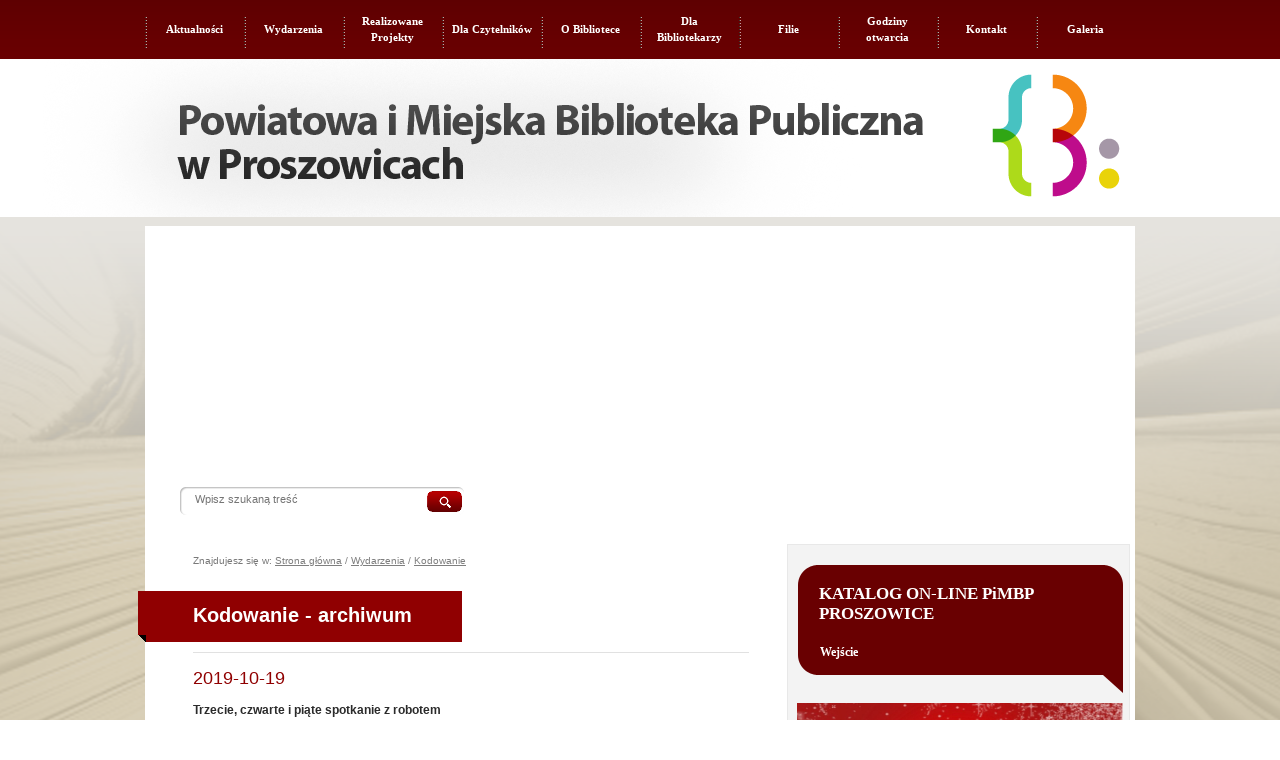

--- FILE ---
content_type: text/html
request_url: https://biblioteka-arch.proszowice.pl/biblioteka.proszowice.pl/asp/pl_start0375-2.html?typ=13&menu=243&strona=1&sub=116
body_size: 7285
content:

<!DOCTYPE HTML PUBLIC "-//W3C//DTD HTML 4.01 Transitional//EN" "http://www.w3.org/TR/html4/loose.dtd">
<html>
<head>
<meta http-equiv="X-UA-Compatible" content="IE=9">

<meta http-equiv="Content-type" content="text/html; charset=utf-8">
<meta name="Robots" content="INDEX, FOLLOW">
<meta http-equiv="Imagetoolbar" content="NO">
<link rel="stylesheet" href="css/facebook1b67.css?20150422075254" type="text/css">
<link rel="stylesheet" href="css/galeria6fbe.css?20130131140513" type="text/css">
<link rel="stylesheet" href="css/inne6fbe.css?20130131140513" type="text/css">
<link rel="stylesheet" href="css/jqbanner6fbe.css?20130131140513" type="text/css">
<link rel="stylesheet" href="css/kalendarz6fbe.css?20130131140513" type="text/css">
<link rel="stylesheet" href="css/kalendarz_wydarzenia6fbe.css?20130131140513" type="text/css">
<link rel="stylesheet" href="css/licznik6fbe.css?20130131140513" type="text/css">
<link rel="stylesheet" href="css/menu_gora6fbe.css?20130131140513" type="text/css">
<link rel="stylesheet" href="css/menu_gora_kat9e27.css?20130222101258" type="text/css">
<link rel="stylesheet" href="css/menu_prawe6fbe.css?20130131140513" type="text/css">
<link rel="stylesheet" href="css/najczesciej_czytane6fbe.css?20130131140513" type="text/css">
<link rel="stylesheet" href="css/rollup_subskrypcja_sms_goscie_szukaj_baner_zegar6fbe.css?20130131140513" type="text/css">
<link rel="stylesheet" href="css/sonda6fbe.css?20130131140513" type="text/css">
<link rel="stylesheet" href="css/szkieletcbbb.css?20130131154211" type="text/css">
<link rel="stylesheet" href="css/trak6fbe.css?20130131140513" type="text/css">
<link rel="stylesheet" href="css/tresc73f3.css?20130131145544" type="text/css">
<link rel="stylesheet" href="css/wydarzenia6fbe.css?20130131140513" type="text/css">

<script type="text/javascript" src="jscore/jquery-1.7.1.min.js"></script>
<script type="text/javascript" src="jscore/jqbanner.js"></script>
<script type="text/javascript" src="jscore/jcarousel/jquery.galleria.min.js"></script>
<script type="text/javascript" src="jscore/jcarousel/tutorial.js"></script>
<script type="text/javascript" src="jscore/jcarousel/lib/jquery.jcarousel.pack.js"></script>
<link rel="stylesheet" type="text/css" href="csscore/jquery.jcarousel.css">
<script type="text/javascript" src="jscore/jquery.lightbox-0.5.js"></script>
<link rel="stylesheet" type="text/css" href="csscore/jquery.lightbox-0.5.css" media="screen">
<link rel="stylesheet" type="text/css" href="csscore/lightbox.css" media="screen">
<script type="text/javascript" src="jscore/datepicker.js"></script>
<script type="text/javascript" src="js/menu.js"></script>
<script type="text/javascript" src="jscore/sprawdzcee2.js?20180622"></script>
<script type="text/javascript" src="jscore/funkcje2.js"></script>
<script type="text/javascript" src="jscore/swfobject.js"></script>
<script type="text/javascript" src="jscore/slides.min.jquery.js"></script>
<link rel="stylesheet" type="text/css" href="csscore/font-awesome/css/font-awesome.css">
<link rel="stylesheet" type="text/css" href="csscore/table.css">
<meta name="Keywords" content="kodowanie - wydarzenia - proszowice, biblioteka, proszowicki, miejska biblioteka, publiczna biblioteka, biblioteka miejska, biblioteka publiczna, książka, książki, czytelnia, czytanie, komputer, wypożyczalnia, rynek, internet, miasto proszowice, gmina proszowice, powiat proszowicki, strona www">
<meta name="Description" content="Kodowanie - Wydarzenia - Strona Miejskiej Biblioteki Publicznej w Proszowicach">
<title>Kodowanie - Wydarzenia - Miejska Biblioteka Publiczna w Proszowicach</title>

</head>

<body onLoad="Inicjuj(); zmienSchemat('');" style="margin: 0px 0px 0px 0px;">
<script type="text/javascript">
jQuery(document).ready(function(){
jQuery(document).keyup(function(e) {
if (e.keyCode == 27) {
iloscpopup = 0;
fclosepopup('');
}
});
});
var iloscpopup=0;
function Inicjuj(){

}

</script>

<div id="div_100">
	<div id="div_100pr">
		<div id="div_left_main"></div>
		<div id="div_main">
			<div id="menu_gora"><ul class="menu_gora_1">
<li id="menu75" style="width: 95px;"><a href="pl_start7fe1.html?typ=13&amp;submenu=75&amp;menu=75&amp;strona=1">Aktualności</a></li>
<li class="menu_hover" id="menu116" style="width: 95px;"><a href="#" id="pmenu116">Wydarzenia</a><ul class="menu_gora_2">
<li>
<a href="pl_start1c93.html?typ=13&amp;submenu=116&amp;menu=196&amp;strona=1">Ludwik Hieronim Morstin</a></li>
<li>
<a href="pl_start1bed.html?typ=13&amp;submenu=116&amp;menu=199&amp;strona=1">Dyskusyjny Klub Książki</a></li>
<li>
<a href="pl_start3858.html?typ=13&amp;submenu=116&amp;menu=117&amp;strona=1">Spotkania autorskie</a></li>
<li>
<a href="pl_start83d8.html?typ=13&amp;submenu=116&amp;menu=118&amp;strona=1">Wystawy</a></li>
<li>
<a href="pl_start8be1.html?typ=13&amp;submenu=116&amp;menu=119&amp;strona=1">Lekcje biblioteczne</a><li>
<a href="pl_start87c6.html?typ=13&amp;submenu=116&amp;menu=241&amp;strona=1">Święto Pluszowego Misia</a></li>
<li>
<a href="pl_start5417.html?typ=13&amp;submenu=116&amp;menu=244&amp;strona=1">Czytanie jak przygoda</a></li>
</li>
<li>
<a href="pl_startb981.html?typ=13&amp;submenu=116&amp;menu=122&amp;strona=1">Konkursy</a></li>
<li>
<a href="pl_starte83f.html?typ=13&amp;submenu=116&amp;menu=120&amp;strona=1">Kursy i szkolenia</a></li>
<li>
<a href="pl_start515f.html?typ=13&amp;submenu=116&amp;menu=243&amp;strona=1">Kodowanie</a></li>
</ul>
</li>
<li class="menu_hover" id="menu2" style="width: 95px;"><a href="#" id="pmenu2">Realizowane Projekty</a><ul class="menu_gora_2">
<li>
<a href="pl_start879d.html?typ=13&amp;submenu=2&amp;menu=104&amp;strona=1">Comenius Regio</a></li>
<li>
<a href="pl_start065a.html?typ=13&amp;submenu=2&amp;menu=111&amp;strona=1">Chłopska Szkoła Biznesu</a></li>
<li>
<a href="pl_start3d21.html?typ=13&amp;submenu=2&amp;menu=112&amp;strona=1">O finansach... w bibliotece I&nbsp;edycja</a></li>
<li>
<a href="pl_startaf8c.html?typ=13&amp;submenu=2&amp;menu=113&amp;strona=1">O finansach... w bibliotece II edycja</a></li>
<li>
<a href="pl_start81f9.html?typ=13&amp;submenu=2&amp;menu=172&amp;strona=1">O finansach... w&nbsp;bibliotece III edycja</a></li>
<li>
<a href="pl_start7680.html?typ=13&amp;submenu=2&amp;menu=121&amp;strona=1">Biblioteka - Lokalne Centrum Wiedzy Praktycznej</a></li>
<li>
<a href="pl_starteb85.html?typ=13&amp;submenu=2&amp;menu=159&amp;strona=1">Młodzieżowa Akcja Multimedialna</a></li>
<li>
<a href="pl_start298c.html?typ=13&amp;submenu=2&amp;menu=160&amp;strona=1">Cyfrowe Archiwum Tradycji Lokalnej</a></li>
<li>
<a href="pl_start9fdb.html?typ=13&amp;submenu=2&amp;menu=145&amp;strona=1">Akademia Orange dla bibliotek</a></li>
<li>
<a href="pl_startcd02.html?typ=13&amp;submenu=2&amp;menu=146&amp;strona=1">Angielski 123</a></li>
<li>
<a href="pl_start7af6.html?typ=13&amp;submenu=2&amp;menu=149&amp;strona=1">MegaMatma</a></li>
<li>
<a target=_blank href="http://www.peacepainting.proszowice.pl/">Peacepainting</a></li>
<li>
<a href="pl_start9d76.html?typ=13&amp;submenu=2&amp;menu=189&amp;strona=1">Erasmus +</a></li>
<li>
<a href="pl_start6859.html?typ=13&amp;submenu=2&amp;menu=202&amp;strona=1">Rok Książki</a></li>
<li>
<a href="pl_starta068.html?typ=13&amp;submenu=2&amp;menu=239&amp;strona=1">Senior na plus</a></li>
<li>
<a href="pl_startc63c.html?typ=13&amp;submenu=2&amp;menu=240&amp;strona=1">Synapsy</a></li>
<li>
<a href="pl_startf812.html?typ=13&amp;submenu=2&amp;menu=242&amp;strona=1">Mała Książka Wielki Człowiek</a></li>
</ul>
</li>
<li class="menu_hover" id="menu3" style="width: 95px;"><a href="#" id="pmenu3">Dla Czytelników</a><ul class="menu_gora_2">
<li>
<a href="pl_startcc4e.html?typ=14&amp;submenu=3&amp;menu=123&amp;strona=1">Czasopisma dostępne w Czytelni</a></li>
<li>
<a href="pl_starte092.html?typ=14&amp;submenu=3&amp;menu=227&amp;strona=1">Czasopisma dostępne on-line</a></li>
<li>
<a href="pl_starta5bf.html?typ=14&amp;submenu=3&amp;menu=27&amp;strona=1">Usługi</a></li>
</ul>
</li>
<li class="menu_hover" id="menu52" style="width: 95px;"><a href="#" id="pmenu52">O Bibliotece</a><ul class="menu_gora_2">
<li>
<a href="pl_start73c2.html?typ=14&amp;submenu=52&amp;menu=53&amp;strona=1">Historia</a></li>
<li>
<a href="pl_starte6d0.html?typ=14&amp;submenu=52&amp;menu=56&amp;strona=1">Misja i wizja Biblioteki</a></li>
<li>
<a href="pl_start69f4.html?typ=14&amp;submenu=52&amp;menu=57&amp;strona=1">Zadania Biblioteki</a></li>
<li>
<a href="pl_startd2d1.html?typ=14&amp;submenu=52&amp;menu=59&amp;strona=1">Schemat organizacyjny</a></li>
<li>
<a href="pl_start6b96.html?typ=14&amp;submenu=52&amp;menu=58&amp;strona=1">Regulamin organizacyjny</a></li>
<li>
<a href="pl_start8699.html?typ=14&amp;submenu=52&amp;menu=232&amp;strona=1">Statut</a></li>
<li>
<a href="pl_starta820.html?typ=14&amp;submenu=52&amp;menu=55&amp;strona=1">Pracownicy</a></li>
<li>
<a href="pl_start93a3.html?typ=14&amp;submenu=52&amp;menu=206&amp;strona=1">Partnerzy i Patroni</a></li>
<li>
<a href="pl_startb823.html?typ=14&amp;submenu=52&amp;menu=54&amp;strona=1">Kalendarium</a></li>
<li>
<a href="pl_startdcf1.html?typ=14&amp;submenu=52&amp;menu=245&amp;strona=1">Zamówienia publiczne</a></li>
<li>
<a href="pl_start6124.html?typ=14&amp;submenu=52&amp;menu=248&amp;strona=1">Deklaracja dostępności</a></li>
</ul>
</li>
<li class="menu_hover" id="menu60" style="width: 95px;"><a href="#" id="pmenu60">Dla Bibliotekarzy</a><ul class="menu_gora_2">
<li>
<a href="pl_start50ef.html?typ=14&amp;submenu=60&amp;menu=61&amp;strona=1">Program Rozwoju Bibliotek</a></li>
<li>
<a href="pl_start6b69.html?typ=14&amp;submenu=60&amp;menu=62&amp;strona=1">Biblioteka w Proszowicach w Programie Rozwoju Bibliotek</a></li>
<li>
<a href="https://labib.pl/">LABIB</a></li>
<li>
<a href="pl_startae9a.html?typ=14&amp;submenu=60&amp;menu=150&amp;strona=1">Katalog Praktyków</a></li>
</ul>
</li>
<li class="menu_hover" id="menu13" style="width: 95px;"><a href="#" id="pmenu13">Filie</a><ul class="menu_gora_2">
<li>
<a href="pl_start6eb8.html?typ=13&amp;submenu=13&amp;menu=14&amp;strona=1">Filia w&nbsp;Bobinie</a></li>
<li>
<a href="pl_start3b95.html?typ=13&amp;submenu=13&amp;menu=15&amp;strona=1">Filia w&nbsp;Kościelcu</a></li>
<li>
<a href="pl_start7e8f.html?typ=13&amp;submenu=13&amp;menu=16&amp;strona=1">Filia w&nbsp;Ostrowie</a></li>
</ul>
</li>
<li id="menu72" style="width: 95px;"><a href="pl_start6d70.html?typ=14&amp;submenu=72&amp;menu=72&amp;strona=1">Godziny otwarcia</a></li>
<li id="menu18" style="width: 95px;"><a href="pl_starte8a8.html?typ=14&amp;submenu=18&amp;menu=18&amp;strona=1">Kontakt</a></li>
<li id="menu73" style="width: 95px;"><a href="pl_start9fe4.html?typ=14&amp;menu=34&amp;strona=1">Galeria</a></li>
</ul></div>

		</div>
		<div id="div_right_main"></div>
	</div>
	<div id="div_100pr_a">
		<div id="div_left_main_a"></div>
		<div id="div_main_a">
 			<table border=0 cellpadding=0 cellspacing=0 style="width:990px; height:158px; margin: 0px 0px 0px 0px;">
				<tr valign="top"><td>
		 			<div class="div_menu_gora1"><a href="pl_startbe0a.html"><img src="grafika/napis.png" border="0" alt=""></a></div>
					<div class="div_menu_gora2"><a href="pl_startbe0a.html"><img src="grafika/logo.png" border="0" alt=""></a></div>
	 			</td></tr>
			</table>
		</div>
		<div id="div_right_main_a"></div>
	</div>

	<div id="div_100pr_b">
		<div id="div_100pr_b1">
			<div id="div_left_main_b"></div>
			<div id="div_main_b">
				<div class=form_szukaj><form method="POST" name="szukaj" onsubmit="return sprawdz_szukaj();" style="margin: 0px; padding:0px;" action="pl_start.asp"><input class="szukaj_submit" type="submit" name="akacja" value=""><input type=text name="fraza" value="wpisz szukaną frazę..." onClick="this.value=''" class="szukaj_input"><input type=hidden name="akcja" value="szukaj"><input type=hidden name="typ" value=0></form></div>

	<div id="flash_gora" class="flash_gora"></div>
   	<script type="text/javascript">
		// <![CDATA[
		var so = new SWFObject("flash/goraebc6.swf?sciezka=biblioteka.proszowice.pl&amp;katalog=flash", "flash_gora", "980", "313", "9", "#FFFFFF");
		so.addParam("quality", "high");
		so.addParam("menu", "false");
		so.addParam("align", "t");
		so.addParam("bgcolor", "#FFFFFF");
		so.addParam("wmode", "transparent");
		so.useExpressInstall('https://2fsi.prologit.pl/asp/flash/expressinstall.swf');
		so.write("flash_gora");
		// ]]>
	</script>


				<div id="div_srodek">
					<div id="div_srodek_tresc">
						<div id="div_trak">Znajdujesz się w: <span class=trak><a class=trak href="pl_startbe0a.html">Strona główna</a><span> / </span><a class=trak href="pl_startc021.html?typ=23&amp;menu=116&amp;strona=1">Wydarzenia</a><span> / </span><a class=trak href="pl_start0375-2.html?typ=13&amp;sub=116&amp;menu=243&amp;strona=1">Kodowanie</a></span></div>
						<div id="div_srodek_sub_tresc"><h1 class=tytul>Kodowanie - archiwum</h1>
<div class=odstep>&nbsp;</div>
<table border=0 cellspacing=0 cellpadding=0 class="aktualnosci_tlo archiwum_tlo">
<tr>
<td valign=top class="aktualnosci_skrot_td">
<div class=aktualnosci_data>2019-10-19</div>
<h2 class=aktualnosci_tytul><a style="color: inherit; text-decoration: inherit;" href="pl_startcd99.html?typ=13&amp;sub=116&amp;menu=243&amp;dzialy=243&amp;akcja=artykul&amp;artykul=719">Trzecie, czwarte i piąte spotkanie z robotem</a></h2>
<div class=aktualnosci_wiecej_tlo><a class=aktualnosci_wiecej href="pl_startcd99.html?typ=13&amp;sub=116&amp;menu=243&amp;dzialy=243&amp;akcja=artykul&amp;artykul=719">Czytaj całość <span style="display: none;">Trzecie, czwarte i piąte spotkanie z robotem</span></a></div>
</td>
</tr>
</table>
<div class=odstep>&nbsp;</div>
<table border=0 cellspacing=0 cellpadding=0 class="aktualnosci_tlo archiwum_tlo">
<tr>
<td valign=top class="aktualnosci_skrot_td">
<div class=aktualnosci_data>2019-09-27</div>
<h2 class=aktualnosci_tytul><a style="color: inherit; text-decoration: inherit;" href="pl_start0211.html?typ=13&amp;sub=116&amp;menu=243&amp;dzialy=243&amp;akcja=artykul&amp;artykul=711">Drugie spotkanie z Photonem</a></h2>
<div class=aktualnosci_wiecej_tlo><a class=aktualnosci_wiecej href="pl_start0211.html?typ=13&amp;sub=116&amp;menu=243&amp;dzialy=243&amp;akcja=artykul&amp;artykul=711">Czytaj całość <span style="display: none;">Drugie spotkanie z Photonem</span></a></div>
</td>
</tr>
</table>
<div class=odstep>&nbsp;</div>
<table border=0 cellspacing=0 cellpadding=0 class="aktualnosci_tlo archiwum_tlo">
<tr>
<td valign=top class="aktualnosci_skrot_td">
<div class=aktualnosci_data>2019-09-23</div>
<h2 class=aktualnosci_tytul><a style="color: inherit; text-decoration: inherit;" href="pl_startd209.html?typ=13&amp;sub=116&amp;menu=243&amp;dzialy=243&amp;akcja=artykul&amp;artykul=707">Powitanie z robotem</a></h2>
<div class=aktualnosci_wiecej_tlo><a class=aktualnosci_wiecej href="pl_startd209.html?typ=13&amp;sub=116&amp;menu=243&amp;dzialy=243&amp;akcja=artykul&amp;artykul=707">Czytaj całość <span style="display: none;">Powitanie z robotem</span></a></div>
</td>
</tr>
</table>
<div class=odstep>&nbsp;</div>
<table border=0 cellspacing=0 cellpadding=0 class="aktualnosci_tlo archiwum_tlo">
<tr>
<td valign=top class="aktualnosci_skrot_td">
<div class=aktualnosci_data>2018-10-11</div>
<h2 class=aktualnosci_tytul><a style="color: inherit; text-decoration: inherit;" href="pl_start9bdf.html?typ=13&amp;sub=116&amp;menu=243&amp;dzialy=243&amp;akcja=artykul&amp;artykul=654">Kodowanie w bibliotece!</a></h2>
<div class=aktualnosci_wiecej_tlo><a class=aktualnosci_wiecej href="pl_start9bdf.html?typ=13&amp;sub=116&amp;menu=243&amp;dzialy=243&amp;akcja=artykul&amp;artykul=654">Czytaj całość <span style="display: none;">Kodowanie w bibliotece!</span></a></div>
</td>
</tr>
</table>
<div class=odstep>&nbsp;</div>
<table border=0 cellspacing=0 cellpadding=0 class="aktualnosci_tlo archiwum_tlo">
<tr>
<td valign=top class="aktualnosci_skrot_td">
<div class=aktualnosci_data>2018-09-21</div>
<h2 class=aktualnosci_tytul><a style="color: inherit; text-decoration: inherit;" href="pl_start15c7.html?typ=13&amp;sub=116&amp;menu=243&amp;dzialy=243&amp;akcja=artykul&amp;artykul=651">Kodowanie w Bibliotece</a></h2>
<div class=aktualnosci_wiecej_tlo><a class=aktualnosci_wiecej href="pl_start15c7.html?typ=13&amp;sub=116&amp;menu=243&amp;dzialy=243&amp;akcja=artykul&amp;artykul=651">Czytaj całość <span style="display: none;">Kodowanie w Bibliotece</span></a></div>
</td>
</tr>
</table>
<div class=odstep>&nbsp;</div>
<table border=0 cellspacing=0 cellpadding=0 class="aktualnosci_tlo archiwum_tlo">
<tr>
<td valign=top class="aktualnosci_skrot_td">
<div class=aktualnosci_data>2018-03-30</div>
<h2 class=aktualnosci_tytul><a style="color: inherit; text-decoration: inherit;" href="pl_start4acf.html?typ=13&amp;sub=116&amp;menu=243&amp;dzialy=243&amp;akcja=artykul&amp;artykul=623">KODOWANIE W BIBLIOTECE</a></h2>
<div class=aktualnosci_wiecej_tlo><a class=aktualnosci_wiecej href="pl_start4acf.html?typ=13&amp;sub=116&amp;menu=243&amp;dzialy=243&amp;akcja=artykul&amp;artykul=623">Czytaj całość <span style="display: none;">KODOWANIE W BIBLIOTECE</span></a></div>
</td>
</tr>
</table>
<div class=odstep>&nbsp;</div>
<table border=0 cellspacing=0 cellpadding=0 class="aktualnosci_tlo archiwum_tlo">
<tr>
<td valign=top class="aktualnosci_skrot_td">
<div class=aktualnosci_data>2017-09-02</div>
<h2 class=aktualnosci_tytul><a style="color: inherit; text-decoration: inherit;" href="pl_start2e9f.html?typ=13&amp;sub=116&amp;menu=243&amp;dzialy=243&amp;akcja=artykul&amp;artykul=585">Było super, czyli o tym, jak roboty pojawiły się w bibliotece</a></h2>
<div class=aktualnosci_wiecej_tlo><a class=aktualnosci_wiecej href="pl_start2e9f.html?typ=13&amp;sub=116&amp;menu=243&amp;dzialy=243&amp;akcja=artykul&amp;artykul=585">Czytaj całość <span style="display: none;">Było super, czyli o tym, jak roboty pojawiły się w bibliotece</span></a></div>
</td>
</tr>
</table>
<div class=odstep>&nbsp;</div>
<table border=0 cellspacing=0 cellpadding=0 class="aktualnosci_tlo archiwum_tlo">
<tr>
<td valign=top class="aktualnosci_skrot_td">
<div class=aktualnosci_data>2017-08-24</div>
<h2 class=aktualnosci_tytul><a style="color: inherit; text-decoration: inherit;" href="pl_startfaeb.html?typ=13&amp;sub=116&amp;menu=243&amp;dzialy=243&amp;akcja=artykul&amp;artykul=584">BĘDZIE MAGICZNIE, BAJKOWO,  ROBOTYCZNIE !</a></h2>
<div class=aktualnosci_wiecej_tlo><a class=aktualnosci_wiecej href="pl_startfaeb.html?typ=13&amp;sub=116&amp;menu=243&amp;dzialy=243&amp;akcja=artykul&amp;artykul=584">Czytaj całość <span style="display: none;">BĘDZIE MAGICZNIE, BAJKOWO,  ROBOTYCZNIE !</span></a></div>
</td>
</tr>
</table>
<div class=odstep>&nbsp;</div>
<div class=aktualnosci_strony_tlo><span>[ strona:</span> 
<strong class=aktualnosci_strony>1</strong> 
<span>z 1 ]</span> 
</div>
<div class=odstep>&nbsp;</div>
<div class=aktualnosci_kreska_dol></div><div class=aktualnosci_archiwum_tlo><a class=aktualnosci_archiwum href="pl_start0375-2.html?typ=13&amp;sub=116&amp;menu=243&amp;dzialy=243&amp;akcja=agregator">Bieżące</a></div>
</div>
					</div>
					<div id="div_menu_prawe">
						<div id="div_menu_prawe_sub">
							
								<table id="div_menu_prawe_sub1" border=0 cellpadding=0 cellspacing=0><tr valign="top"><td>
									<DIV class=katalog_tytul>KATALOG ON-LINE PiMBP PROSZOWICE</DIV><div id="kat_menu_gora"><ul class="kat_menu_gora_1">
<li class="kat_menu_hover" id="kat_menu37"><a href="#" id="kat_pmenu37">Wejście</a><ul class="kat_menu_gora_2">
<li>
<a href="pl_startd7d2.html?typ=14&amp;submenu=37&amp;menu=21&amp;strona=1">Katalog PiMBP Proszowice</a></li>
<li>
<a href="pl_start1591.html?typ=14&amp;submenu=37&amp;menu=79&amp;strona=1">Bibliografia Małopolski</a></li>
<li>
<a target=_blank href="http://libra.ibuk.pl/">IBUK Czytelnia Książek Elektronicznych</a></li>
<li>
<a href="pl_starta301.html?typ=14&amp;submenu=37&amp;menu=224&amp;strona=1">Polona</a></li>
</ul>
</li>
</ul></div>

								</td></tr></table>
							<ul class="menu_prawe_1">
<li class="mikona" id="menu236"><a href="pliki/o_bibliotece/boze_narodzenie_2021.jpg"><img border=0 alt="Życzenia" src="pliki/o_bibliotece/boze_narodzenie_2021.jpg"></a><ul class="menu_prawe_2"><li></li>
</ul>
</li>
<li class="mikona" id="menu228"><a href="pl_startddcb.html?typ=14&amp;menu=228&amp;strona=1"><img border=0 alt="Czytelnia online" src="pliki/pobierz/czytelnia_online.jpg"></a><ul class="menu_prawe_2"><li></li>
</ul>
</li>
<li class="mikona" id="menu128"><a target=_blank href="http://proszowice.archiwa.org/"><img border=0 alt="Cyfrowe Archiwum Tradycji Lokalnej w Proszowicach" src="pliki/grafika/archiwum.jpg"></a><ul class="menu_prawe_2"><li></li>
</ul>
</li>
<li class="mikona" id="menu231"><a href="pliki/pobierz/ibuk_libra_malopolskie_biblioteki_publiczna_wykaz_tytulow_8.05.2018.xls"><img border=0 alt="Ibuk libra" src="pliki/pobierz/eboki_2000.jpg"></a><ul class="menu_prawe_2"><li></li>
</ul>
</li>
<li class="mikona" id="menu247"><a href="pl_start6871.html?typ=13&amp;menu=247&amp;strona=1"><img border=0 alt="Biblioteka OdNowa" src="pliki/grafika/odnowa.jpg"></a><ul class="menu_prawe_2"><li></li>
</ul>
</li>
<li class="mikona" id="menu130"><span id="pmenu130"><img border=0 alt="Mediateka - magazyn kulturalny MBP w Proszowicach" src="pliki/pobierz/cc.jpg"></span><ul class="menu_prawe_2"><li></li>
<li>
<span class="klik_2_l" id="pmenu137">2013</span><ul class="menu_prawe_3"><li></li>
<li>
<a target=_blank href="http://redakcja.mam.media.pl/paper/preview/mediateka/13/3/1/">Mediateka Nr 1 (2013)</a></li>
<li>
<a target=_blank href="http://redakcja.mam.media.pl/paper/preview/mediateka/13/5/2/">Mediateka Nr 2 (2013)</a></li>
<li>
<a target=_blank href="http://redakcja.mam.media.pl/paper/preview/mediateka/13/10/3/">Mediateka Nr 3 (2013)</a></li>
<li>
<a target=_blank href="http://redakcja.mam.media.pl/paper/preview/mediateka/13/12/4/">Mediateka Nr 4 (2013)</a></li>
</ul>
</li>
<li>
<span class="klik_2_l" id="pmenu147">2014</span><ul class="menu_prawe_3"><li></li>
<li>
<a target=_blank href="http://redakcja.mam.media.pl/paper/preview/mediateka/14/3/5/">Mediateka Nr 5 (1/2014)</a></li>
<li>
<a target=_blank href="http://redakcja.mam.media.pl/paper/preview/mediateka-nr-6/14/5/6/">Mediateka Nr 6(2/2014)</a></li>
</ul>
</li>
<li>
<span class="klik_2_l" id="pmenu180">2015</span><ul class="menu_prawe_3"><li></li>
<li>
<a target=_blank href="http://redakcja.mam.media.pl/paper/preview/mediateka-nr-6/15/4/7/">Mediateka 7(1/2015)</a></li>
</ul>
</li>
</ul>
</li>
<li class="mikona" id="menu165"><a href="https://krakow.tvp.pl/38055130/proszowice"><img border=0 alt="Proszowice" src="pliki/ikony/proszowice.jpg"></a><ul class="menu_prawe_2"><li></li>
</ul>
</li>
<li class="mikona" id="menu161"><a target=_blank href="http://bip.malopolska.pl/mbpproszowice/Article/id,258696.html"><img border=0 alt="BIP" src="pliki/pobierz/bip_logo.jpg"></a><ul class="menu_prawe_2"><li></li>
</ul>
</li>
<li class="mikona" id="menu142"><a href="https://labib.pl/"><img border=0 alt="LABIB" src="pliki/pobierz/lab.jpg"></a><ul class="menu_prawe_2"><li></li>
</ul>
</li>
<li class="mikona" id="menu204"><a target=_blank href="http://synapsy.malopolska.pl/"><img border=0 alt="Synapsy" src="pliki/pobierz/synapsy_baner.jpg"></a><ul class="menu_prawe_2"><li></li>
</ul>
</li>
<li class="mikona" id="menu201"><span id="pmenu201"><img border=0 alt="Wspomnienia kpt. Antoniego Sieleckiego" src="pliki/pobierz/banner_sielecki.jpg"></span><ul class="menu_prawe_2"><li></li>
<li>
<a target=_blank href="http://www.youtube.com/watch?v=cFvB-9WXSxY">Wspomnienia kpt. Antoniego Sieleckiego cz. 1</a><ul class="menu_prawe_3"><li></li>
</ul>
</li>
<li>
<a target=_blank href="http://www.youtube.com/watch?v=5CfFw_VxaIg">Wspomnienia kpt. Antoniego Sieleckiego cz. 2</a><ul class="menu_prawe_3"><li></li>
</ul>
</li>
</ul>
</li>
<li class="mikona" id="menu133"><a target=_blank href="http://www.dailymotion.com/video/x17lsqi_wywiad-z-panem-wlodziemierzem-nowakiem_people?start=7"><img border=0 alt="Wspomnienia Włodzimierza Nowaka" src="pliki/pobierz/nowak_wspomnienia.jpg"></a><ul class="menu_prawe_2"><li></li>
</ul>
</li>
<li id="menu33"><span class="klik_l" id="pmenu33">Biblioteka</span><ul class="menu_prawe_2"><li></li>
<li>
<span class="klik_2_l" id="pmenu20">Nowości wydawnicze</span><ul class="menu_prawe_3"><li></li>
<li>
<a href="pl_start4247.html?typ=14&amp;sub=33&amp;subsub=20&amp;menu=29&amp;strona=1">Beletrystyka dla dorosłych</a></li>
<li>
<a href="pl_start0c81.html?typ=14&amp;sub=33&amp;subsub=20&amp;menu=30&amp;strona=1">Książki popularnonaukowe</a></li>
<li>
<a href="pl_start6ddf.html?typ=14&amp;sub=33&amp;subsub=20&amp;menu=31&amp;strona=1">Książki dla dzieci</a></li>
<li>
<a href="pl_start7d53.html?typ=14&amp;sub=33&amp;subsub=20&amp;menu=32&amp;strona=1">Wydawnictwa dla młodzieży</a></li>
</ul>
</li>
<li>
<a href="pl_startdd2b.html?typ=14&amp;sub=33&amp;menu=22&amp;strona=1">Biblioteki Powiatu</a><ul class="menu_prawe_3"><li></li>
</ul>
</li>
<li>
<a href="pl_start521c.html?typ=13&amp;sub=33&amp;menu=23&amp;strona=1">Dyskusyjny Klub Książki</a><ul class="menu_prawe_3"><li></li>
</ul>
</li>
<li>
<a href="pl_starte6c6.html?typ=13&amp;sub=33&amp;menu=24&amp;strona=1">Dyskusyjny Klub Filmowy</a><ul class="menu_prawe_3"><li></li>
</ul>
</li>
<li>
<a href="pl_start6c81.html?typ=14&amp;sub=33&amp;menu=26&amp;strona=1">Sponsorzy</a><ul class="menu_prawe_3"><li></li>
</ul>
</li>
<li>
<span class="klik_2_l" id="pmenu68">Regulaminy</span><ul class="menu_prawe_3"><li></li>
<li>
<a href="pl_startd5db.html?typ=14&amp;sub=33&amp;subsub=68&amp;menu=69&amp;strona=1">Regulamin korzystania z&nbsp;czytelni</a></li>
<li>
<a href="pl_start4be7.html?typ=14&amp;sub=33&amp;subsub=68&amp;menu=70&amp;strona=1">Regulamin korzystania z&nbsp;wypożyczalni</a></li>
<li>
<a href="pl_start2115.html?typ=14&amp;sub=33&amp;subsub=68&amp;menu=71&amp;strona=1">Wypożyczenia międzybiblioteczne</a></li>
</ul>
</li>
<li>
<a href="pl_start13c7.html?typ=14&amp;sub=33&amp;menu=246&amp;strona=1">Zamówienia publiczne</a><ul class="menu_prawe_3"><li></li>
</ul>
</li>
<li>
<a href="pl_start6517.html?typ=13&amp;sub=33&amp;menu=74&amp;strona=1">Archiwum</a><ul class="menu_prawe_3"><li></li>
</ul>
</li>
<li>
<a href="pl_start586a.html?typ=14&amp;sub=33&amp;menu=28&amp;strona=1">Linki</a><ul class="menu_prawe_3"><li></li>
</ul>
</li>
</ul>
</li>
<li class="mmodul" id="menu36"><DIV class=kalendarz_menu>
	<script type="text/javascript">
	function loadXMLDoc(url)
	{
	if (window.XMLHttpRequest)
	{// code for IE7+, Firefox, Chrome, Opera, Safari
	xmlhttp=new XMLHttpRequest();
	}
	else
	{// code for IE6, IE5
	xmlhttp=new ActiveXObject("Microsoft.XMLHTTP");
	}
	xmlhttp.open("GET.html",url,false);
	xmlhttp.send(null);
	document.getElementById('kalendarz3').innerHTML=xmlhttp.responseText;
	}
	</script>
	<div id=kalendarz3><table cellpadding=0 cellspacing=0 border=0 class=kalendarz>
<tr align=center><td colspan=7 class=kalendarz_data_krotka>30&nbsp;grudnia&nbsp;2021</td></tr>
<tr align=center><td colspan=7 class=kalendarz_zmienny_miesiac><table cellspacing="0" cellpadding="0" border="0" align=center><tr><td><a style="cursor:pointer;" onClick="loadXMLDoc('kalendarz_ajax.asp?typ=13&amp;menu=243&amp;strona=1&amp;sub=116&amp;subsub=0&amp;artykul=&amp;akcja=agregatorarchiwum&amp;rok=2021&amp;miesiac=11&amp;fraza=#kalendarz3');" ><img class="kalendarz_lewo" src="grafika/kalendarz_lewo.png" border="0" alt="następny miesiąc"></a></td>
<td><select title="miesiąc" class=kalendarz_select onchange="loadXMLDoc('kalendarz_ajax.asp?typ=13&amp;menu=243&amp;strona=1&amp;sub=116&amp;subsub=0&amp;artykul=&amp;akcja=agregatorarchiwum&amp;rok=2021&amp;miesiac='+this.options[this.selectedIndex].value+'&amp;fraza=#kalendarz3')"  name="miesiac" size="1">
<option class=kalendarz_option value="7">lipiec&nbsp;2021</option>
<option class=kalendarz_option value="8">sierpień&nbsp;2021</option>
<option class=kalendarz_option value="9">wrzesień&nbsp;2021</option>
<option class=kalendarz_option value="10">październik&nbsp;2021</option>
<option class=kalendarz_option value="11">listopad&nbsp;2021</option>
<option class=kalendarz_option selected value="12">grudzień&nbsp;2021</option>
<option class=kalendarz_option value="1,2022">styczeń&nbsp;2022</option>
<option class=kalendarz_option value="2,2022">luty&nbsp;2022</option>
<option class=kalendarz_option value="3,2022">marzec&nbsp;2022</option>
<option class=kalendarz_option value="4,2022">kwiecień&nbsp;2022</option>
<option class=kalendarz_option value="5,2022">maj&nbsp;2022</option>
</select></td>
<td><a style="cursor:pointer;" onClick="loadXMLDoc('kalendarz_ajax.asp?typ=13&amp;menu=243&amp;strona=1&amp;sub=116&amp;subsub=0&amp;artykul=&amp;akcja=agregatorarchiwum&amp;rok=2022&amp;miesiac=1&amp;fraza=#kalendarz3')" ><img class="kalendarz_prawo" src="grafika/kalendarz_prawo.png" border="0" alt="poprzedni miesiąc"></a></td></tr></table></td></tr>
<tr align=center>
<td id=d1 class=kalendarz_gora_lewo>pn</td>
<td id=d2 class=kalendarz_opis_dni>wt</td>
<td id=d3 class=kalendarz_opis_dni>śr</td>
<td id=d4 class=kalendarz_opis_dni>czw</td>
<td id=d5 class=kalendarz_opis_dni>pt</td>
<td id=d6 class=kalendarz_opis_dni>so</td>
<td id=d7 class=kalendarz_gora_prawo>nd</td>
</tr><tr align=center>
<td id=d8 class=kalendarz_dni>&nbsp;</td>
<td id=d9 class=kalendarz_dni>&nbsp;</td>
<td id=d10 class=kalendarz_dni>1</td>
<td id=d11 class=kalendarz_dni>2</td>
<td id=d12 class=kalendarz_dni>3</td>
<td id=d13 class=kalendarz_dni>4</td>
<td id=d14 class=kalendarz_niedziela>5</td>
</tr><tr align=center>
<td id=d15 class=kalendarz_dni>6</td>
<td id=d16 class=kalendarz_dni>7</td>
<td id=d17 class=kalendarz_dni>8</td>
<td id=d18 class=kalendarz_dni>9</td>
<td id=d19 class=kalendarz_dni>10</td>
<td id=d20 class=kalendarz_dni>11</td>
<td id=d21 class=kalendarz_niedziela>12</td>
</tr><tr align=center>
<td id=d22 class=kalendarz_dni>13</td>
<td id=d23 class=kalendarz_dni>14</td>
<td id=d24 class=kalendarz_dni>15</td>
<td id=d25 class=kalendarz_dni>16</td>
<td id=d26 class=kalendarz_dni>17</td>
<td id=d27 class=kalendarz_dni>18</td>
<td id=d28 class=kalendarz_niedziela>19</td>
</tr><tr align=center>
<td id=d29 class=kalendarz_dni>20</td>
<td id=d30 class=kalendarz_dni>21</td>
<td id=d31 class=kalendarz_dni>22</td>
<td id=d32 class=kalendarz_dni>23</td>
<td id=d33 class=kalendarz_dni>24</td>
<td id=d34 class=kalendarz_swieta>25</td>
<td id=d35 class=kalendarz_swieta>26</td>
</tr><tr align=center>
<td id=d36 class=kalendarz_dni>27</td>
<td id=d37 class=kalendarz_dni>28</td>
<td id=d38 class=kalendarz_dni>29</td>
<td id=d39 class=kalendarz_dzisiaj><strong>30</strong></td>
<td id=d40 class=kalendarz_dni>31</td>
<td id=d41 class=kalendarz_dni>&nbsp;</td>
<td id=d42 class=kalendarz_niedziela>&nbsp;</td>
</tr><tr align=center><td colspan=7 class=kalendarz_imieniny>imieniny<strong><br>Eugeniusza, Katarzyny, Sabiny</strong></td></tr>
</table></div>
</DIV><ul class="menu_prawe_2"><li></li>
</ul>
</li>
<li class="mmodul" id="menu35"><form method=POST name=subskrypcja onsubmit="return sprawdz_mail();" action="pl_start.asp?" style="margin: 0px;">
<table class=subskrypcja border=0 cellpadding=0 cellspacing=0>
<tr valign="top"><td colspan=2 class=subskrypcja_tytul>Newsletter</td></tr>
<tr valign="top"><td colspan=2 class=subskrypcja_tekst>Jeżeli chcesz być informowany o&nbsp;aktualnościach w&nbsp;serwisie, podaj swój adres e-mail.</td></tr>
<tr valign="top"><td class=subskrypcja_textbutton_tlo style="min-height: 24px;"><input class=subskrypcja_textbutton type=text name=mail title="adres email"></td><td class=subskrypcja_wyslij_tlo><input type=submit name=b value="wyślij" class=subskrypcja_wyslij></td></tr>
<tr valign="top"><td colspan=2 class=subskrypcja_radiobutton_tlo>
<fieldset style="border: none; margin: 0; padding: 0;">
<legend style="display: none">Subskrypcja</legend>
<table border=0 cellpadding=0 cellspacing=0>
<tr valign="top">
<td><input class=subskrypcja_radiobutton type=radio name=akcja value=dopisz checked title=dopisz></td>
<td class=dopisz_wypisz>dopisz</td>
<td><input class=subskrypcja_radiobutton type=radio name=akcja value=wypisz title=wypisz></td>
<td class=dopisz_wypisz>wypisz</td>
</tr>
</table>
</fieldset>
</td></tr>
</table>
<input type=hidden name=typ value=0>
</form>
<ul class="menu_prawe_2"><li></li>
</ul>
</li>
</ul>

						</div>
					</div>
				</div>
			</div>
			<div id="div_right_main_b"></div>
		</div>
	</div>

	<div id="div_stopka">
		<div class="zawartosc_dol_strona">
			<table border=0 cellpadding=0 cellspacing=0 width=990>
				<tr valign="top">
					<td class="stopka2" width=500><strong>Miejska Biblioteka Publiczna w Proszowicach</strong><BR> ul. Rynek&nbsp;16 32-100&nbsp;Proszowice woj.&nbsp;małopolskie<br>tel.:&nbsp;12 386-02-00 fax:&nbsp;12 386-02-00 email:&nbsp;mbpproszowice@o2.pl<BR>mbpproszowice@gmail.com<br></td>
					<td class="stopka3" width=490 align=right>
						<div class="intermedia_tlo"><span class="intermedia">projekt i hosting: <a href="http://www.inter.media.pl/" target="_blank" class="intermedia">INTERmedi@</a>&nbsp;&nbsp;|&nbsp;&nbsp;zarządzane przez: <a href="http://2fsi.prologit.pl/asp/admin.asp?sciezka=biblioteka.proszowice.pl" target="_blank" class="intermedia">CMS - FSI</a></span></div>
						<div class="w3c">
							<a target="_blank" href="http://validator.w3.org/check?uri=http://www.biblioteka.proszowice.pl/asp/pl_licznik.asp"><img style="border: 0;" src="grafika/logo_w3c_html.gif" alt="Poprawny HTML 4.01 Transitional"></a>
							<a target="_blank" href="http://jigsaw.w3.org/css-validator/validator?uri=http://www.biblioteka.proszowice.pl/asp/pl_licznik.asp&amp;profile=css3"><img style="border: 0;" src="grafika/logo_w3c_css.gif" alt="Poprawny arkusz CSS"></a>
							<a target="_blank" href="http://tools.ietf.org/html/rfc3629"><img style="border: 0;" src="grafika/logo_w3c_utf-8.gif" alt="Poprawne kodowanie UTF-8"></a>
						</div>
					</td>
				</tr>
			</table>
		</div>
	</div>
</div>


</body>
</html>



--- FILE ---
content_type: text/css
request_url: https://biblioteka-arch.proszowice.pl/biblioteka.proszowice.pl/asp/css/facebook1b67.css?20150422075254
body_size: 211
content:
.facebook_LikeButton_tlo {
	text-align: left;
}

.facebook_LikeButton {
	width: 130px;
	height: 20px
}
.facebook_LikeBox {
	width: 200px;
	height: 385px;
	margin: 0px 0px 0px 0px;
}
.facebook	{
   width: 260px;
   height: 420px;
   background: url("../grafika/fbpodklad.png") no-repeat;
   display: block;
   left: -211px;
   padding: 0;
   position: fixed;
   top: 10px;
   z-index: 10000;
} 

--- FILE ---
content_type: text/css
request_url: https://biblioteka-arch.proszowice.pl/biblioteka.proszowice.pl/asp/css/galeria6fbe.css?20130131140513
body_size: 169
content:
img.galeria {
	padding: 2px 2px 2px 2px;
	margin: 0px 0px 0px 0px;
	border: 1px solid #F0EFED;
}

.galeria {
	font-family: Verdana, sans-serif;
	font-size: 11px;
	text-align: center;
	color: #2b2b2b;
	padding: 5px 0px 5px 0px;
}

--- FILE ---
content_type: text/css
request_url: https://biblioteka-arch.proszowice.pl/biblioteka.proszowice.pl/asp/css/inne6fbe.css?20130131140513
body_size: 348
content:
.wielkosc_tekstu_tlo {
	font-family: Arial, sans-serif;
	font-size: 12px;
	color: #000000;
	padding: 5px 2px 5px 2px;
	margin: 3px 0px 0px 0px;
	background: #F0F0F0;
	text-align: right
}
A.wielkosc_tekstu:link		{color: #000000; text-decoration: none;}
A.wielkosc_tekstu:visited	{color: #000000; text-decoration: none;}
A.wielkosc_tekstu:hover		{color: #000000; text-decoration: none;}
A.wielkosc_tekstu:active	{color: #000000; text-decoration: none;}

.imieniny {
	font-family: Arial, sans-serif;
	font-size: 9px;
	text-align: left;
	color: #FFFFFF;
}
.stopka2{
	padding: 0px 0px 0px 5px;
	margin: 0px 0px 0px 0px;
	font-family: Verdana, Arial, sans-serif;
	font-size: 12px;
	color: #ddd8cb;
	text-align: left;
	line-height:18px;
}
.stopka3{
	padding: 0px 0px 0px 0px;
	margin: 0px 0px 0px 0px;
	font-family: Verdana, Arial, sans-serif;
	font-size: 12px;
	color: #ddd8cb;
	text-align: right;
}
.intermedia_tlo{
	margin:0px 0px 0px 0px;
	padding: 0px 0px 10px 0px;
	height:20px;
}

.intermedia {
	font-family: Verdana, Arial, sans-serif;
	font-size: 12px;
	color: #ddd8cb;
	text-align: left;
}
A.intermedia:link 	{color: #ddd8cb; text-decoration: underline;}
A.intermedia:visited {color: #ddd8cb; text-decoration: underline;}
A.intermedia:hover 	{color: #ddd8cb; text-decoration: none;}
A.intermedia:active	{color: #ddd8cb; text-decoration: underline;}

.w3c {
	margin:0px 0px 0px 0px;
	padding: 0px 0px 0px 0px;
}

--- FILE ---
content_type: text/css
request_url: https://biblioteka-arch.proszowice.pl/biblioteka.proszowice.pl/asp/css/jqbanner6fbe.css?20130131140513
body_size: 484
content:
.jqb_ikona {
	position: relative;
}

#jqb_object img{ 
	max-width: 287px;
	max-height: 180px;
	vertical-align: top;
}
#jqb_object .jqb_slide p {
	padding: 0 !important;
	margin: 0 !important;
}

#jqb_object { 
	position:relative;
	width:287px; height:180px; 
	overflow:hidden;
	vertical-align: top;
	padding: 0;
	margin: 0;
}
#jqb_object .jqb_bar{
	position:absolute;
	width:287px; height: 20px;
	left:0px;
	bottom:0px;
	background: url('../../../fsi.prologit.pl/asp/grafika/popup_tlo_100.png') center repeat;
	vertical-align: middle;
	color: #ffffff;
	font-family: Arial, Verdana, Sans-Serif;
	font-weight: bold;
	font-size: 12px;
	letter-spacing: -1px;
}

#jqb_object .jqb_slide{
	position:absolute;
	width:287px; height:180px; 
	font-family: Arial, Verdana, Sans-Serif;
	font-weight: bold;
	font-size: 18px;
	padding: 0px 0px 0px 0px;
	text-align: left;
	display:block;
	vertical-align: middle;
}

#jqb_object .jqb_info{
	position:absolute;
	padding: 2px 0px 2px 10px;
	float: left;
}

#jqb_object .jqb_btn{
	width: 15px; height: 14px;
	margin: 3px 2px 2px 2px;
	float: right;
}
#jqb_object .jqb_btn_next{
	background-image:url(../../../fsi.prologit.pl/asp/js/img/jqb_next.gif);
}
#jqb_object .jqb_btn_prev{
	background-image:url(../../../fsi.prologit.pl/asp/js/img/jqb_prev.gif);
}
#jqb_object .jqb_btn_pause{
	background-image:url(../../../fsi.prologit.pl/asp/js/img/jqb_stop.gif);
}
#jqb_object .jqb_btn_play{
	background-image:url(../../../fsi.prologit.pl/asp/js/img/jqb_play.gif);
}





--- FILE ---
content_type: text/css
request_url: https://biblioteka-arch.proszowice.pl/biblioteka.proszowice.pl/asp/css/kalendarz6fbe.css?20130131140513
body_size: 962
content:
.kalendarz_menu{
	width: 326px;
	background: url('../grafika/tlo_kalendarz1.png') bottom center no-repeat;
	border: 1px solid #e1e1e1;
	margin: 5px 0px 5px 0px;
}
.kalendarz {
	width: 275px;
	margin: 0px 0px 0px 25px;
	padding: 0px 0px 0px 0px;
}
.kalendarz_dzien_roku, .kalendarz_data, .kalendarz_dzien_tygodnia, .kalendarz_data_krotka {
	font-family: Verdana, sans-serif;
	font-size: 14px;
	text-align: center;
	font-weight:bold;
	color: #6b6b6b;
	padding: 15px 0px 6px 0px;
}
.kalendarz_imieniny {
	font-family: Verdana, sans-serif;
	font-size: 14px;
	text-align: center;
	color: #900001;
	padding: 10px 0px 2px 0px;
	height:58px;
}
.kalendarz_gora_lewo, .kalendarz_opis_dni, .kalendarz_gora_prawo {
	font-family: Verdana, sans-serif;
	font-size: 9px;
	font-weight:bold;
	text-align: center;
	color: #ffffff;
	background: url('../grafika/tlo_kalendarz2.png') 0px 0px repeat-x;
	height: 29px;
	text-transform: uppercase;
	width: 39px;
}
.kalendarz_dzisiaj {
	font-family: Arial, Verdana, sans-serif;
	font-size: 11px;
	text-align: center;
	color: #6b6b6b;
	height: 23px;
	border-bottom: 1px solid #f7f7f7;
	background: #d8d8d8;
}
.kalendarz_dni {
	font-family: Arial, Verdana, sans-serif;
	font-size: 11px;
	text-align: center;
	color: #6b6b6b;
	height: 23px;
	border-bottom: 1px solid #f7f7f7;
}
.kalendarz_niedziela, .kalendarz_swieta {
	font-family: Arial, Verdana, sans-serif;
	font-size: 11px;
	text-align: center;
	color: #f00002;
	border-bottom: 1px solid #f7f7f7;
}
.kalendarz_imprez_td{
	border-bottom: 1px solid #f7f7f7;
}
.kalendarz_imprez {
	font-family: Arial, Verdana, sans-serif;
	font-size: 11px !important;
	font-weight: bold !important;
	text-align: center;
	padding: 0px 0px 0px 0px !important;
	background: none !important;
	color: #A90003 !important;
	text-decoration:underline;
}
a.kalendarz_imprez:link		{color: #000000; text-decoration: underline;}
a.kalendarz_imprez:visited	{color: #000000; text-decoration: underline;}
a.kalendarz_imprez:hover	{color: #006; text-decoration: underline;}
a.kalendarz_imprez:active	{color: #000000; text-decoration: underline;}

/* Dotyczy kalendarza interaktywnego (3 wersji) */

.chmurka_tytul {
	font-family: Verdana, sans-serif !important;
	font-size: 11px !important;
	padding: 2px 0px 2px 0px !important;
	border-bottom: 1px dashed #DDD !important;
	font-weight: normal !important;
}

a.chmurka_tytul:hover {
	color: #C83A37 !important;
}

a.chmurka_tytul:link, a.chmurka_tytul:visited, a.chmurka_tytul:active{
	color: #000 !important;
}

a.chmurka_data:hover {
	color: #C83A37 !important;
}

a.chmurka_data:link, a.chmurka_data:visited, a.chmurka_data:active{
	color: #000 !important;
}

.chmurka_data {
	font-family: Verdana, sans-serif !important;
	font-size: 11px !important;
	font-weight: bold !important;
	padding: 2px 0px 5px 0px !important;
}

.chmurka_lewy_1 {
	opacity: 0.90;
	text-align: left;
	padding: 3px;
	background: #F5F5F5;
	border: 1px solid #e0dede;
	font-family: Verdana, sans-serif;
	font-size: 11px;
	width: 200px;
	height: 100px;
	overflow-y: auto;
	position: absolute;
	z-index: 15;
	margin: 8px 0px 0px 8px;
}

.chmurka_prawy, .chmurka_lewy {
	opacity: 0.90;
	text-align: left;
	padding: 3px;
	background: #F5F5F5;
	border: 1px solid #e0dede;
	font-family: Verdana, sans-serif;
	font-size: 11px;
	width: 300px;
	height: 130px;
	overflow-y: auto;
	position: absolute;
	z-index: 15;
	margin: 18px 0px 0px -270px;
}


td.kalendarz_zmienny_miesiac table tbody tr td a{
	padding: 0px 0px 0px 0px;
	background: none;
}

.kalendarz_lewo {
	margin: 0px 10px 7px 0px;
}

.kalendarz_prawo {
	margin: 0px 0px 7px 10px;
}

.kalendarz_select {
	background: none;
	border: none;
	outline: none;
	border: 1px solid #6f6f6f;
	font-family: Verdana, sans-serif;
	font-size: 10px;
	color: #636363;
	margin: 0px 0px 7px 0px;
	text-align: center;
	text-transform:lowercase;
}

.kalendarz_option {
	background: none;
	border-bottom: 1px solid #6f6f6f;
}

.zmienny_miesiac {
	display:block;
	height: 25px;
}

--- FILE ---
content_type: text/css
request_url: https://biblioteka-arch.proszowice.pl/biblioteka.proszowice.pl/asp/css/kalendarz_wydarzenia6fbe.css?20130131140513
body_size: 285
content:
.kalendarz_naglowek {
	font-family: Verdana, sans-serif;
	font-size: 12px;
	font-weight: bolder;
	color: #274388;
	text-align: left;
	text-transform: uppercase;
	height: 32px;
	background: #EBEFFA;
	padding: 3px 0px 3px 10px;
}
.kalendarz_tresc {
	font-family: Verdana, sans-serif;
	font-size: 11px;
	text-align: justify;
	padding: 10px 0px 15px 0px;
	line-height: 24px;
}
.kalendarz_tresc_ul {
	font-family: Verdana, sans-serif;
	font-size: 11px;
	text-align: justify;
	line-height: 24px;
}
.kalendarz_help {
	margin: 0px 5px 0px 0px;
}

.kalendarz_help_td {
	background: #EBEFFA;
}

.kalendarz_tip {
	position: absolute;
	z-index: 1;
	border: 1px solid #000;
	background: #FFF;
	padding: 3px;
	font-family: Verdana;
	font-size: 10px;
}

--- FILE ---
content_type: text/css
request_url: https://biblioteka-arch.proszowice.pl/biblioteka.proszowice.pl/asp/css/licznik6fbe.css?20130131140513
body_size: 229
content:
.licznik {
	text-align: left;
	width:191px;
	margin: 15px 0px 15px 0px;
}

.licznik_tytul {
	font-family: Arial, sans-serif;
	font-size: 0px;
	display:none;
}


.licznik_dzisiaj_tekst, .licznik_online_tekst, .licznik_ip_tekst, .licznik_tekst {
	font-family: Arial, sans-serif;
	font-size: 11px;
	font-weight: bolder;
	color: #151515;
	display: inline;
	text-align: left;
	padding: 0px 5px 0px 13px;
}
.licznik_dzisiaj_cyfry, .licznik_online_cyfry, .licznik_ip_cyfry, .licznik_cyfry {
	font-family: Arial, monospace;
	font-size: 11px;
	color: #696969;
	display: inline;
	margin: 0px 0px 10px 0px;
}

.licznik_odstep {
}

--- FILE ---
content_type: text/css
request_url: https://biblioteka-arch.proszowice.pl/biblioteka.proszowice.pl/asp/css/menu_gora6fbe.css?20130131140513
body_size: 766
content:
#menu_gora {
	width: 990px;
	display: table;
	border-spacing: 0;
	border-collapse: collapse;
	vertical-align: top;
}
ul.menu_gora_1 {
	display: table-row;
	margin: 0px;
	padding: 0px;
	text-align: center;
	list-style: none;
}
ul.menu_gora_1 li {
	padding: 0px 0px 0px 0px;
	margin: 0px 0px 0px 0px;
	vertical-align: middle;
	text-align: center;
   display: table-cell;
	background: url('../grafika/menu_gora_podzial.png') 0px 0px no-repeat;
}
ul.menu_gora_1 li:hover {
	background: #900000 url('../grafika/menu_gora_podzial.png') 0px 0px no-repeat;
}
ul.menu_gora_1 li:first-child {
}
ul.menu_gora_1 li:last-child {
}
ul.menu_gora_1 li a	{
	font-family: Verdana;
	font-size: 11px;
	font-weight:bold;
	color: #ffffff;
	text-align: center;
	display: block;
	text-decoration: none;
	padding: 8px 8px 9px 8px;
	margin: 0px 0px 0px 0px;
}
ul.menu_gora_1 li a:hover	{
	color: #ffffff;
}
ul.menu_gora_1 li:hover	{
}
ul.menu_gora_1 li:hover a	{
	color: #ffffff;
}
ul.menu_gora_1 li a img	{
	text-align: center;
	verticaL-align: top;
	padding: 0px 5px 0px 5px;
	margin: 0px 0px 0px 0px;
}

/*	Aktywna zakładka */
ul.menu_gora_1 .aktywna 		 {
	background: #900000 url('../grafika/menu_gora_podzial.png') 0px 0px no-repeat;
}
ul.menu_gora_1 .aktywna a 		 {
	color: #ffffff;

}

/*	2-gi poziom */
ul.menu_gora_1 li ul.menu_gora_2 {
	z-index: 1000;
	display: none;
	list-style: none;
	position: absolute;
	background: #900000;
	padding: 10px 0px 10px 0px;
	margin: 0px 0px 0px 0px;
}
ul.menu_gora_1 li:last-child ul.menu_gora_2 {
	margin: 0px 0px 0px 1px;
}
ul.menu_gora_1 li ul.menu_gora_2 li{
	text-align: left;
	vertical-align: top;
	display: inline;
	line-height: 8px;
	padding: 0px 0px 0px 0px;
	margin: 0px 0px 0px 0px;
	background: #900000;
}
ul.menu_gora_1 li ul.menu_gora_2 li:hover {

}
ul.menu_gora_1 li ul.menu_gora_2 li span	{
	font-family: Verdana;
	font-size: 12px;
	color: #ffffff;
  	display: block;
	line-height: 14px;
	font-weight: normal;
	text-align: left;
	margin: 0px 0px 0px 0px;
   padding: 5px 15px 5px 15px;
	text-transform: none;
}
ul.menu_gora_1 li ul.menu_gora_2 li table tr td span	{
	font-family: Verdana;
	font-size: 12px;
	color: #ffffff;
 	display: block;
	line-height: 14px;
	font-weight: normal;
	text-align: center;
	margin: 0px 0px 0px 0px;
   padding: 0px 0px 0px 0px;
	text-transform: none;
}
ul.menu_gora_1 li ul.menu_gora_2 li a {
	font-family: Verdana;
	font-size: 12px;
	color: #ffffff;
	display: block;
	line-height: 14px;
	font-weight: normal;
	text-align: left;
	margin: 0px 0px 0px 0px;
   padding: 5px 15px 5px 15px;
	text-transform: none;
}
ul.menu_gora_1 li ul.menu_gora_2 li a:hover {
	margin: 0px 0px 0px 0px;
   padding: 5px 15px 5px 15px;
	background:#5a0002;
}
ul.menu_gora_1 li ul.menu_gora_2 li table tr td {
	text-align: center;
	margin: 0px 0px 0px 0px;
   padding: 0px 0px 0px 0px;
}
ul.menu_gora_1 li ul.menu_gora_2 li img {
 	margin: 0px 0px 0px 0px;
   padding: 0px 0px 0px 0px;
}
ul.menu_gora_1 li ul.menu_gora_2 li img:hover {
 	margin: 0px 0px 0px 0px;
   padding: 0px 0px 0px 0px;
}
/*	3-eci poziom */
ul.menu_gora_1 li ul.menu_gora_2 li ul.menu_gora_3	{
	list-style: none;
	padding: 0px;
	margin: 0px;
}
ul.menu_gora_1 li ul.menu_gora_2 li ul.menu_gora_3 li	{
	display: inline;
	padding: 0px;
	margin: 0px;
}
ul.menu_gora_1 li ul.menu_gora_2 li ul.menu_gora_3 a	{
	font-family: Verdana;
	font-size: 12px;
	color: #ffffff;
	font-weight: normal;
	display: block;
	margin: 0px 0px 0px 0px;
   padding: 5px 15px 5px 25px;
	line-height: 12px;
	text-align: left;
	background: none;
	text-transform: none;
}
ul.menu_gora_1 li ul.menu_gora_2 li ul.menu_gora_3 a:hover	{
	margin: 0px 0px 0px 0px;
   padding: 5px 15px 5px 25px;
	text-align: left;
	background:#5a0002;
}
ul.menu_gora_1 li ul.menu_gora_2 li ul.menu_gora_3 li table tr td	{
	text-align: center;
	padding: 0px;
	margin: 0px;
}
.menu_gora_3_menu	{
	font-family: Verdana;
	font-size: 12px;
	color: #433655;
	font-weight: bold;
	text-align: left;
	margin: 0px 0px 0px 0px;
   padding: 0px 0px 0px 0px;
	text-transform: none;
}
.menu_gora_3_menu_logo	{
	font-family: Verdana;
	font-size: 12px;
	color: #433655;
	font-weight: bold;
	text-align: center;
	margin: 0px 0px 0px 0px;
   padding: 0px 0px 0px 0px;
	text-transform: none;
}

--- FILE ---
content_type: text/css
request_url: https://biblioteka-arch.proszowice.pl/biblioteka.proszowice.pl/asp/css/menu_gora_kat9e27.css?20130222101258
body_size: 792
content:
.katalog_tytul{
	font-family: Verdana;
	font-size: 17px;
	font-weight:bold;
	color: #ffffff;
	text-align: left;
	padding: 19px 20px 0px 22px;
}
#div_menu_prawe_sub1{
	text-align: left;
	width: 326px;
	height:128px;
	padding: 0px 0px 0px 0px;
	margin:10px 0px 10px 0px;
	background:url('../grafika/tlo_katalog.png') top center no-repeat;
	vertical-align:top;
}

#kat_menu_gora {
	width: 324px;
	display: table;
	border-spacing: 0;
	border-collapse: collapse;
	vertical-align: top;
	margin:10px 0px 0px 1px;
}
ul.kat_menu_gora_1 {
	display: table-row;
	margin: 0px;
	padding: 0px;
	text-align: left;
	list-style: none;
}
ul.kat_menu_gora_1 li {
	padding: 6px 10px 6px 22px;
	margin: 0px 0px 0px 0px;
	vertical-align: middle;
	text-align: left;
   display: table-cell;
	line-height:25px;
}
ul.kat_menu_gora_1 li:hover {
	background: #900000;
	text-decoration: underline;
}
ul.kat_menu_gora_1 li:first-child {
}
ul.kat_menu_gora_1 li:last-child {
}
ul.kat_menu_gora_1 li a	{
	font-family: Verdana;
	font-size: 12px;
	font-weight:bold;
	color: #ffffff;
	text-align: left;
	display: block;
	text-decoration: none;
	padding: 0px 0px 0px 0px;
	margin: 0px 0px 0px 0px;
}

.kat_klik_l {
	font-family: Verdana;
	font-size: 12px;
	font-weight:bold;
	color: #ffffff;
	text-align: left;
	display: block;
	text-decoration: none;
	padding: 0px 0px 0px 0px;
	margin: 0px 0px 0px 0px;
}

ul.menu_prawe_1 li.aktywna span.kat_klik_l	 {
	text-decoration: underline;
}
.kat_klik_l_a	 {
	font-family: Verdana;
	font-size: 12px;
	font-weight:bold;
	color: #ffffff;
	text-align: left;
	display: block;
	text-decoration: none;
	padding: 0px 0px 0px 0px;
	margin: 0px 0px 0px 0px;

}
.kat_klik_l_a:hover {
	padding: 0px 0px 0px 0px;
}

ul.kat_menu_gora_1 li a:hover	{
	color: #ffffff;
}
ul.kat_menu_gora_1 li:hover	{
}
ul.kat_menu_gora_1 li:hover a	{
	color: #ffffff;
}
ul.kat_menu_gora_1 li a img	{
	text-align: left;
	verticaL-align: top;
	padding: 0px 0px 0px 0px;
	margin: 0px 0px 0px 0px;
}

/*	Aktywna zakładka */
ul.kat_menu_gora_1 .kat_aktywna  {
	text-decoration: underline;
	color: #ffffff;
}
ul.kat_menu_gora_1 .kat_aktywna a 		 {
	color: #ffffff;
}


/*	2-gi poziom */
ul.kat_menu_gora_1 li ul.kat_menu_gora_2 {
	z-index: 1000;
	display: none;
	list-style: none;
	position: absolute;
	background: url('../grafika/pod.png') bottom center no-repeat;
	padding: 9px 0px 15px 0px;
	margin: 0px 0px 0px -23px;
	width:326px;
}
ul.kat_menu_gora_1 li:last-child ul.kat_menu_gora_2 {
	margin: 0px 0px 0px 0px;
}
ul.kat_menu_gora_1 li ul.kat_menu_gora_2 li{
	text-align: left;
	vertical-align: top;
	display: inline;
	padding: 0px 0px 0px 0px;
	margin: 0px 0px 0px 0px;

}
ul.kat_menu_gora_1 li ul.kat_menu_gora_2 li:hover {

}
ul.kat_menu_gora_1 li ul.kat_menu_gora_2 li span	{
	font-family: Verdana;
	font-size: 12px;
	color: #ffffff;
  	display: block;
	line-height: 14px;
	font-weight: normal;
	text-align: left;
	margin: 0px 0px 0px 0px;
   padding: 0px 0px 0px 0px;
	text-transform: none;
}
ul.kat_menu_gora_1 li ul.kat_menu_gora_2 li table tr td span	{
	font-family: Verdana;
	font-size: 12px;
	color: #ffffff;
 	display: block;
	line-height: 14px;
	font-weight: normal;
	text-align: left;
	margin: 0px 0px 0px 0px;
   padding: 0px 0px 0px 0px;
	text-transform: none;
}
ul.kat_menu_gora_1 li ul.kat_menu_gora_2 li a {
	font-family: Verdana;
	font-size: 12px;
	color: #ffffff;
	display: block;
	line-height: 14px;
	font-weight: normal;
	text-align: left;
	margin: 0px 0px 0px 0px;
   padding: 3px 0px 3px 42px;
	background: url('../grafika/menu_kat.png') 28px 7px no-repeat;
	text-transform: none;
}
ul.kat_menu_gora_1 li ul.kat_menu_gora_2 li a:hover {
	margin: 0px 0px 0px 0px;
   padding: 3px 0px 3px 42px;
	text-decoration: underline;
}
ul.kat_menu_gora_1 li ul.kat_menu_gora_2 li table tr td {
	text-align: left;
	margin: 0px 0px 0px 0px;
   padding: 0px 0px 0px 0px;
}
ul.kat_menu_gora_1 li ul.kat_menu_gora_2 li img {
 	margin: 0px 0px 0px 0px;
   padding: 0px 0px 0px 0px;
}
ul.kat_menu_gora_1 li ul.kat_menu_gora_2 li img:hover {
 	margin: 0px 0px 0px 0px;
   padding: 0px 0px 0px 0px;
}

--- FILE ---
content_type: text/css
request_url: https://biblioteka-arch.proszowice.pl/biblioteka.proszowice.pl/asp/css/menu_prawe6fbe.css?20130131140513
body_size: 1011
content:
#centrowanie {
	margin: 0px;
}
ul.menu_prawe_1 {
	text-align: left;
	list-style: none;
	width: 326px;
	padding: 0px 0px 0px 0px;
	margin: 0px 0px 0px 0px;
}
ul.menu_prawe_1 li {
 	text-align: left;
	padding: 0px 0px 0px 0px;
	margin: 0px 0px 4px 0px;
	border: none;
	border: 1px solid #e2e2e2;
}
ul.menu_prawe_1 li.mikona {
 	text-align: left;
	border: none;
	padding: 0px 0px 0px 0px;
	margin: 0px 0px 6px 0px;
	background:	none;
}
ul.menu_prawe_1 li.mmodul {
	padding: 0px 0px 0px 0px;
	margin: 0px 0px 6px 0px;
	text-align: center;
	background:	#ffffff;
	border: none;
}
ul.menu_prawe_1 li:hover {
}
ul.menu_prawe_1 .menu_hover:hover {

}
ul.menu_prawe_1 li:hover a, ul.menu_prawe_1 li:hover a span, ul.menu_prawe_1 li.mikona:hover a span {

}
ul.menu_prawe_1 li a	{
 	font-family: Verdana, Arial;
	font-size: 16px;
	font-weight:bold;
	line-height: 20px;
	color: #900001;
	display: block;
	padding: 35px 0px 11px 35px;
	margin: 0px 0px 0px 0px;
	cursor: pointer;
	border: none;
	background: #ffffff url(../grafika/menu_1.png) bottom center no-repeat;
}
ul.menu_prawe_1 li.mikona a	{
	padding: 0px 0px 0px 0px;
	margin: 0px 0px 0px 0px;
	cursor: pointer;
	border: none;
}
.klik_l	{
  	font-family: Verdana, Arial;
	font-size: 16px;
	line-height: 20px;
	font-weight:bold;
	color: #900001;
	display: block;
	padding: 35px 0px 11px 35px;
	margin: 0px 0px 0px 0px;
	cursor: pointer;
	background: #ffffff url(../grafika/menu_1.png) bottom center no-repeat;
}
ul.menu_prawe_1 li.mikona a	img	{
	padding: 0px 0px 0px 0px;
	margin: 0px 0px 0px 0px;
}
ul.menu_prawe_1 li.mikona a	img:first-child	{
	max-width: 326px;
	border: none;
	padding: 0px 0px 0px 0px;
	margin: 0px 0px 0px 0px;
}
ul.menu_prawe_1 li a:hover, ul.menu_prawe_1 li span:hover {
	text-decoration: underline;
}
ul.menu_prawe_1 li.mikona a span	{
	color: #ffffff;
	padding: 0px 0px 0px 0px;
}

/*	Aktywna zakładka */
ul.menu_prawe_1 li.aktywna 		 {

}
ul.menu_prawe_1 li.aktywna a	 {
	text-decoration: underline;
}
ul.menu_prawe_1 li.aktywna span.klik_l	 {
	text-decoration: underline;
}
.klik_l_a	 {
  	font-family: Verdana, Arial;
	font-size: 16px;
	line-height: 20px;
	font-weight:bold;
	color: #900001;
	display: block;
	padding: 35px 0px 11px 35px;
	margin: 0px 0px 0px 0px;
	cursor: pointer;
	border: none;

}
.klik_l_a:hover {

}
ul.menu_prawe_1 li.aktywna:hover a 		 {

}

/*	2-gi poziom */
ul.menu_prawe_1 li ul.menu_prawe_2 {
	display: none;
	list-style: none;
	padding: 0px 0px 0px 0px;
	margin: 0px 0px 0px 0px;
	background: #FFFFFF;
}
ul.menu_prawe_1 li ul.menu_prawe_2_aktywna {
	list-style: none;
	padding: 0px 0px 0px 0px;
	margin: 0px 0px 0px 0px;
	background: #FFFFFF;
}
ul.menu_prawe_1 li ul.menu_prawe_2 li, ul.menu_prawe_1 li ul.menu_prawe_2_aktywna li{
	text-align: left;
	padding: 7px 0px 2px 0px;
	margin: 0px 0px 0px 0px;
	border:none;
}
ul.menu_prawe_1 li.aktywna ul.menu_prawe_2_aktywna li span {
	border: none;
}
ul.menu_prawe_1 li ul.menu_prawe_2 li.mikona_2, ul.menu_prawe_1 li ul.menu_prawe_2_aktywna li.mmodul_2{
	background: none;
}
ul.menu_prawe_1 li ul.menu_prawe_2 li:first-child, ul.menu_prawe_1 li ul.menu_prawe_2_aktywna li:first-child {
	padding-top: 5px;
	background: transparent;
}
ul.menu_prawe_1 li ul.menu_prawe_2 li:last-child, ul.menu_prawe_1 li ul.menu_prawe_2_aktywna li:last-child {
	padding-bottom: 5px;
}
ul.menu_prawe_1 li ul.menu_prawe_2 li a, ul.menu_prawe_1 li ul.menu_prawe_2_aktywna li a {
	font-family: Verdana, Arial;
	font-size: 12px;
	font-weight:normal;
	color: #535353;
	text-align: left;
	margin: 0px 0px 0px 0px;
   padding: 2px 25px 0px 48px;
	text-decoration: none;
	background: #ffffff url(../grafika/menu_2.png) top left no-repeat;
}
.klik_2_l, .ul.menu_prawe_1 li ul.menu_prawe_2_aktywna li span, ul.menu_prawe_1 li ul.menu_prawe_2 li span {
	font-family: Verdana, Arial;
	font-size: 12px;
	line-height: 18px;
	font-weight:normal;
	color: #535353;
	text-align: left;
	margin: 0px 0px 0px 0px;
   padding: 2px 25px 0px 48px;
	display: block;
	border: none;
	cursor: pointer;
	background: #ffffff url(../grafika/menu_2.png) top left no-repeat;
}
ul.menu_prawe_1 li ul.menu_prawe_2_aktywna li.akt a {
	font-family: Verdana, Arial;
	font-size: 12px;
	line-height: 18px;
	color: #535353;
	text-align: left;
	margin: 0px 0px 0px 0px;
   padding: 2px 25px 0px 48px;
}
ul.menu_prawe_1 li ul.menu_prawe_2 li a:hover, ul.menu_prawe_1 li ul.menu_prawe_2_aktywna li a:hover, ul.menu_prawe_1 li ul.menu_prawe_2 li span:hover, ul.menu_prawe_1 li ul.menu_prawe_2_aktywna li span:hover {
 	text-decoration: underline;
}
ul.menu_prawe_1 li ul.menu_prawe_2_aktywna li a:hover {
}
ul.menu_prawe_1 li ul.menu_prawe_2_aktywna li.akt {
 	text-decoration: none;
}
ul.menu_prawe_1 li ul.menu_prawe_2_aktywna li.akt a	{
 	text-decoration: underline;
}
ul.menu_prawe_1 li.aktywna ul.menu_prawe_2_aktywna li.akt span {
	text-decoration: none;
}
.klik_2_l_a {
	font-family: Verdana, Arial;
	font-size: 12px;
	line-height: 18px;
	color: #535353;
	text-align: left;
	margin: 0px 0px 0px 0px;
   padding: 2px 25px 0px 48px;
	text-decoration: none;
	display: block;
	cursor: pointer;
}


/*	3-eci poziom */
ul.menu_prawe_1 li ul.menu_prawe_2 li ul.menu_prawe_3	{
	display: none;
	list-style: none;
	padding: 5px 0px 0px 0px;
	margin: 5px 0px 10px 0px;
}
ul.menu_prawe_1 li ul.menu_prawe_2_aktywna li ul.menu_prawe_3	{
	display: none;
	list-style: none;
	padding: 5px 0px 0px 0px;
	margin: 5px 0px 10px 0px;
}
ul.menu_prawe_1 li ul.menu_prawe_2_aktywna li ul.menu_prawe_3_aktywna	{
	list-style: none;
	padding: 5px 0px 0px 0px;
	margin: 5px 0px 10px 0px;
}
ul.menu_prawe_1 li ul.menu_prawe_2 li ul.menu_prawe_3 li, ul.menu_prawe_1 li ul.menu_prawe_2_aktywna li ul.menu_prawe_3 li, ul.menu_prawe_1 li ul.menu_prawe_2_aktywna li ul.menu_prawe_3_aktywna li.akt, ul.menu_prawe_1 li ul.menu_prawe_2_aktywna li ul.menu_prawe_3_aktywna li	{
	background: none;
	padding: 0px;
	margin: 0px;
}
ul.menu_prawe_1 li ul.menu_prawe_2 li ul.menu_prawe_3 li.mikona_3, ul.menu_prawe_1 li ul.menu_prawe_2 li ul.menu_prawe_3 li.mmodul_3, ul.menu_prawe_1 li ul.menu_prawe_2_aktywna li ul.menu_prawe_3 li.mmodul_3, ul.menu_prawe_1 li ul.menu_prawe_2_aktywna li ul.menu_prawe_3_aktywna li.mmodul_3	{
	background: none;
}
ul.menu_prawe_1 li ul.menu_prawe_2 li ul.menu_prawe_3 li a	{
	font-family: Arial;
	font-size: 12px;
	font-weight:normal;
	color: #6b6b6b;
	text-decoration: none;
	text-align: left;
	margin: 0px 0px 0px 0px;
   padding: 1px 10px 4px 55px;
	background: url(../grafika/menu_3.png) 40px 8px no-repeat;
}
ul.menu_prawe_1 li ul.menu_prawe_2_aktywna li ul.menu_prawe_3 li a	{
	font-family: Arial;
	font-size: 12px;
	font-weight:normal;
	color: #6b6b6b;
	text-decoration: none;
	text-align: left;
	margin: 0px 0px 0px 0px;
   padding: 1px 10px 4px 55px;
	background: url(../grafika/menu_3.png) 40px 8px no-repeat;
}
ul.menu_prawe_1 li ul.menu_prawe_2_aktywna li ul.menu_prawe_3_aktywna li a	{
	font-family: Arial;
	font-size: 12px;
	font-weight:normal;
	color: #6b6b6b;
	text-decoration: none;
	text-align: left;
	margin: 0px 0px 0px 0px;
   padding: 1px 10px 4px 55px;
	background: url(../grafika/menu_3.png) 40px 8px no-repeat;
}
ul.menu_prawe_1 li ul.menu_prawe_2_aktywna li ul.menu_prawe_3_aktywna li.akt a	{
	text-decoration: underline;
}
ul.menu_prawe_1 li ul.menu_prawe_2 li ul.menu_prawe_3 li a:hover, ul.menu_prawe_1 li ul.menu_prawe_2_aktywna li ul.menu_prawe_3 li a:hover, ul.menu_prawe_1 li ul.menu_prawe_2_aktywna li ul.menu_prawe_3_aktywna li a:hover	{
	text-decoration: underline;
}

--- FILE ---
content_type: text/css
request_url: https://biblioteka-arch.proszowice.pl/biblioteka.proszowice.pl/asp/css/najczesciej_czytane6fbe.css?20130131140513
body_size: 480
content:
/* Styl dla statystyki przy artykule */
.najczesciejczytane_button_tlo {
	position: absolute;
	top: 285px;
	min-width: 110px;
	margin: 0px 0px 0px 420px;
	padding: 2px 3px 2px 3px;;
	background-color: #ECEEF5;
	border: 1px solid #C6D4E8;
	-moz-border-radius: 3px;
	border-radius: 3px;
}

.najczesciejczytane_button_tlo:hover {
	border: 1px solid #9DACCE;
}

.najczesciejczytane_button_tekst {
	display: inline-block;
	color: #3A5994;
	font-family: Arial, sans-serif;
	font-size: 11px;
}

.najczesciejczytane_button_liczba {
	display: inline-block;
	font-family: Arial, sans-serif;
	font-size: 12px;
	text-align: right;
	width: 30px;
}



/* Styl dla statystyki w menu */
.najczesciejczytane {
	width: 200px;
	border: 1px solid #D5DDE6;
	margin: 2px 0px 2px 0px;
}

.najczesciejczytane_tytul {
	font-family: Arial, sans-serif;
	font-size: 14px;
	color: #FFFFFF;
	background-color: #0093DD;
	height: 40px;
	text-align: left;
	font-weight: bold;
	padding: 0px 0px 0px 10px;
}

.najczesciejczytane_link_tlo {
	font-family: Arial, sans-serif;
	font-size: 10px;
	color: #000000;
	text-align: left;
	line-height: 11px;
	padding: 2px 5px 2px 10px;
}
a.najczesciejczytane_link:link		{color: #666666; text-decoration: none;}
a.najczesciejczytane_link:visited	{color: #666666; text-decoration: none;}
a.najczesciejczytane_link:hover		{color: #000000; text-decoration: underline;}
a.najczesciejczytane_link:active 	{color: #666666; text-decoration: none;}

--- FILE ---
content_type: text/css
request_url: https://biblioteka-arch.proszowice.pl/biblioteka.proszowice.pl/asp/css/rollup_subskrypcja_sms_goscie_szukaj_baner_zegar6fbe.css?20130131140513
body_size: 676
content:
.aktualnosci_rollup, .goscie, .szukaj, .subskrypcja, .sms, .baner, .zegar {
	width: 326px;
}
.subskrypcja{
	background: url('../grafika/tlo_newsletter.png') 0px 0px no-repeat;
	border:none;
	padding: 0px 0px 0px 0px;
}
.subskrypcja_tytul{
	font-family: Verdana, Arial, sans-serif;
	font-size: 16px;
	color: #ffffff;
	text-align: left;
	font-weight: bold;
	padding: 18px 0px 0px 20px;
}
.subskrypcja_tekst {
	font-family: Verdana, Arial, sans-serif;
	font-size: 11px;
	color: #ffffff;
	text-align: left;
	padding: 15px 15px 10px 20px;
}
.subskrypcja_textbutton_tlo{
	text-align: right;
	width:240px;
	height: 20px;
	padding: 0px 0px 0px 0px;
	margin: 0px 0px 0px 0px;
}
.subskrypcja_textbutton{
	font-family: Verdana, Arial, sans-serif;
	font-size: 11px;
	width: 180px;
	height: 20px;
	padding: 0px 3px 0px 3px;
	margin: 0px 0px 0px 0px;
	border:none;
}
.subskrypcja_radiobutton_tlo{

	font-family: Verdana, Arial, sans-serif;
	font-size: 11px;
	padding: 5px 0px 15px 70px;
	margin: 0px 0px 0px 0px;
}

.dopisz_wypisz{
	padding: 2px 10px 0px 4px;
	font-family: Verdana, Arial, sans-serif;
	font-size: 11px;
	color: #ffffff;
}
.subskrypcja_radiobutton{
	border-style: none;
}
.subskrypcja_wyslij_tlo{
	text-align: left;
	width:86px;
	padding: 0px 0px 0px 0px;
	margin: 0px 0px 0px 0px;
}
.subskrypcja_wyslij{
	margin: 0px 0px 0px 0px;
	width: 24px;
	height: 24px;
	padding: 0px 0px 0px 0px;
	margin: 0px 0px 0px 0px;
	background: url('../grafika/tlo_newsletter_1.png')	0px 0px  no-repeat;
	font-size:0px;
	border:none;
	cursor:pointer;
}



.aktualnosci_rollup_tytul, .goscie_tytul, .szukaj_tytul, .sms_tytul {
	font-family: Verdana, Arial, sans-serif;
	font-size: 16px;
	color: #575c60;
	height: 40px;
	text-align: left;
	font-weight: bold;
	padding: 0px 0px 0px 13px;
}
.baner_tytul, .zegar_tytul {
	font-family: Arial, sans-serif;
	font-size: 0px;
	color: #FFFFFF;
	background-color: #FFFFFF;
	height: 0px;
	padding: 0px 0px 0px 0px;
	display: none;
}

.goscie_tekst, .szukaj_tekst, .sms_tekst, .baner_tekst  {
	font-family: Arial, sans-serif;
	font-size: 11px;
	color: #979897;
	text-align: center;
	padding: 10px 10px 5px 10px;
}
.goscie_link_tlo {
	font-family: Arial, sans-serif;
	font-size: 11px;
	color: #979897;
	text-align: left;
	padding: 0px 10px 5px 10px;
}
.aktualnosci_rollup_tekst {
	font-family: Arial, sans-serif;
	font-size: 11px;
	color: #979897;
	text-align: center;
	padding: 10px 0px 5px 0px;
}
.goscie_textbutton_tlo, .szukaj_textbutton_tlo, .sms_textbutton_tlo {
	text-align: center;
}
.goscie_textbutton, .szukaj_textbutton, .sms_textbutton {
	font-family: Verdana, Arial, sans-serif;
	font-size: 12px;
	width: 150px;
	height: 20px;
}
.goscie_radiobutton_tlo, .szukaj_radiobutton_tlo, .sms_radiobutton_tlo {
	text-align: center;
	font-family: Arial, sans-serif;
	font-size: 11px;
}

.goscie_radiobutton, .szukaj_radiobutton, .sms_radiobutton {
	border-style: none;
}
.goscie_wyslij_tlo, .szukaj_wyslij_tlo, .sms_wyslij_tlo {
	text-align: center;
}
.goscie_wyslij, .szukaj_wyslij, .sms_wyslij {
	margin: 5px 0px 10px 0px;
	width: 80px;
	height: 24px;
}

--- FILE ---
content_type: text/css
request_url: https://biblioteka-arch.proszowice.pl/biblioteka.proszowice.pl/asp/css/sonda6fbe.css?20130131140513
body_size: 334
content:
.sonda {
	width: 200px;
	border: 1px solid #D5DDE6;
	margin: 2px 0px 2px 0px;
}

.sonda_tytul {
	font-family: Arial, sans-serif;
	font-size: 14px;
	color: #FFFFFF;
	background-color: #0093DD;
	height: 40px;
	text-align: left;
	font-weight: bold;
	padding: 0px 0px 0px 10px;
}

.sonda_pytanie {
	font-family: Arial, sans-serif;
	font-size: 11px;
	text-align: left;
	font-weight: bold;
	color: #989899;
	padding: 10px 10px 10px 10px;
}

.sonda_odpowiedz {
	font-family: Arial, sans-serif;
	font-size: 11px;
	color: #989899;
}

A.sonda_odpowiedz:link 		{color: #989899; text-decoration: none;}
A.sonda_odpowiedz:visited 	{color: #989899; text-decoration: none;}
A.sonda_odpowiedz:hover 	{color: #0093DD; text-decoration: none;}
A.sonda_odpowiedz:active 	{color: #989899; text-decoration: none;}

.sonda_odpowiedz_tlo {
 	text-align: left;	
	padding: 0px 10px 0px 10px;	
}

.sonda_odpowiedz_grafika {
	font-family: Arial, sans-serif;
	font-size: 11px;
	text-align: left;
	color: #0093DD;
	padding: 0px 10px 5px 10px
}

.sonda_wynik {
	font-family: Arial, sans-serif;
	font-size: 11px;
	text-align: center;	
	padding: 0px 0px 5px 0px;	
}

.sonda_wynik_liczba {
	font-family: Arial, sans-serif;
	font-size: 11px;
	font-weight: bold;
}

--- FILE ---
content_type: text/css
request_url: https://biblioteka-arch.proszowice.pl/biblioteka.proszowice.pl/asp/css/szkieletcbbb.css?20130131154211
body_size: 841
content:
/* --------------------------------------------- Główne */
#div_100 {
	display: table;
	width: 100%;
	margin:0;
	padding:0;
}
#div_100pr {
	display: table;
	width: 100%;
	margin:0;
	padding:0;
	background: url('../grafika/tlo_gora_1.png') top center repeat-x;
}
#div_left_main, #div_right_main {
	width: 40%;
	display: table-cell;
}
#div_main {
	display: table-cell;
	width: 990px;
	margin: 0 auto;
	padding: 5px 0px 5px 0px;
}
#div_100pr_a{
	display: table;
	width: 100%;
	margin:0;
	padding:0;
}
#div_left_main_a, #div_right_main_a{
	width: 40%;
	display: table-cell;
	height: 158px;
}
#div_main_a{
	display: table-cell;
	width: 990px;
	height:158px;
	margin: 0 auto;
	background: url('../grafika/tlo_gora_2_b.png') top center no-repeat;
	vertical-align: top;
}
#div_left_main_a{
	height: 158px;
	background: url('../grafika/tlo_gora_2_a.png') top right no-repeat;
}
#div_right_main_a{
	height: 158px;
	background: url('../grafika/tlo_gora_2_c.png') top left no-repeat;
}
.div_menu_gora1,.div_menu_gora2 {
	position: absolute;
}
.div_menu_gora1 {
	margin-left: 32px;
	margin-top: 44px;
}
.div_menu_gora2 {
	margin-left: 847px;
	margin-top: 15px;
}
#div_100pr_b{
	display: table;
	width: 100%;
	margin:0;
	padding:0;
	background: #c7bda4 url('../grafika/tlo_strona_x.png')  top left repeat-x;
}
#div_100pr_b1{
	display: table;
	width: 100%;
	margin:0;
	padding:0;
	background:  url('../grafika/tlo_strona.png') top center no-repeat;
}
#div_left_main_b{
	width: 40%;
	display: table-cell;
	height: 600px;
}
#div_right_main_b{
	width: 40%;
	display: table-cell;
	height: 600px;
}
#div_main_b{
	display: table-cell;
	width: 990px;
	margin: 0 auto;
	padding: 14px 5px 0px 5px;
	background: #ffffff url('../grafika/tlo_strona_x2.png')  top left repeat-x;
	vertical-align:top;
}
.flash_gora {
	margin: 0px 0px 0px 0px;
	vertical-align: top;
	padding: 0;
	width: 980px;
	height:313px;
}
.form_szukaj {
	position: absolute;
	z-index: 11;
	margin: 256px 0px 0px 30px;
	padding: 0px 0px 0px 0px;
	background: url('../grafika/tlo_szukaj.png') 0px 0px no-repeat;
	width: 284px;
	height: 28px;
	border: none;
}
.szukaj_submit {
	background:transparent;
	width: 37px;
	height: 21px;
	position: absolute;
	margin: 4px 0px 0px 245px;
	padding: 0px 0px 0px 0px;
	border: none;
	cursor:pointer;
}
.szukaj_input {
	background:transparent;
	position: absolute;
	margin: 6px 0px 0px 15px;
	padding: 0px 0px 0px 0px;
	height: auto;
	width: 226px;
	font-family: Verdana, Tahoma, sans-serif;
	font-size: 11px;
	text-align: left;
	border: none;
}
#div_srodek {
	margin: 0px 0px 0px 0px;
	padding: 0px;
	text-align: left;
	display: table-cell;
}

#div_srodek_tresc, #div_menu_prawe {
	display: table-cell;
	vertical-align: top;
	text-align: left;
}
#div_srodek_tresc {
	width: 556px;
	margin: 0px 0px 0px 0px;
	padding: 11px 38px 0px 43px;
}
#div_menu_prawe {
	text-align: right;
	width: 344px;
	background: #f3f3f3;
	border-left: 1px solid #e8e8e8;
	border-right: 1px solid #e8e8e8;
	border-top: 1px solid #e8e8e8;
	padding:0;
}
#div_menu_prawe_sub {
	text-align: right;
	width: 326px;
	padding: 10px 0px 0px 9px;
	margin:0;
}
#div_srodek_sub_tresc {
	width: 556px;
	padding: 0;
	margin: 0;
}
#div_stopka {
	position:relative;
	width: 100%;
	margin:0px 0px 0px 0px;
	padding:0;
	background: #5b574d;
}
.zawartosc_dol_strona{
	background: url('../grafika/tlo_stopka.png') top center no-repeat;
	width: 990px;
	margin: 0px auto;
	padding: 100px 0px 60px 0px;
}

--- FILE ---
content_type: text/css
request_url: https://biblioteka-arch.proszowice.pl/biblioteka.proszowice.pl/asp/css/trak6fbe.css?20130131140513
body_size: 173
content:
#div_trak {
	font-family: Arial, Tahoma, sans-serif;
	font-size: 10px;
	text-align: left;
	padding: 0px 0px 0px 0px;
	margin: 0px 0px 25px 0px;
}
.trak_tlo {
	color: #2a2a2a;
}
.trak {
	font-size: 10px;
	color: #7f7f7f;
}
A.trak:link 	{color: #7f7f7f; text-decoration: underline;}
A.trak:visited {color: #7f7f7f; text-decoration: underline;}
A.trak:hover 	{color: #7f7f7f; text-decoration: none;}
A.trak:active 	{color: #7f7f7f; text-decoration: underline;}

--- FILE ---
content_type: text/css
request_url: https://biblioteka-arch.proszowice.pl/biblioteka.proszowice.pl/asp/css/tresc73f3.css?20130131145544
body_size: 1090
content:
/* --------------------------------------------- Główne */
body, html {
	margin:0;
	padding:0;
}
body {
	font-family: Verdana;
	color: #797979;
}

input, textarea, select {
	font-family: Verdana;
	font-size:11px;
	color: #797979;
}

.odstep {
	font-family: Verdana, sans-serif;
	font-size: 0px;
	color: #ffffff;
}

hr {
	color: #797979;
	border-top: 1px solid #797979;
	border-bottom: 1px solid #FFFFFF;
	border-left: 1px solid #FFFFFF;
	border-right: 1px solid #FFFFFF;
}

img {
	border-style: none;
	border-width: 0px;
	border-color: #FFFFFF;
}

a:link		{color: #900001; text-decoration: none; outline: none;}
a:visited	{color: #900001; text-decoration: none; outline: none;}
a:hover		{color: #900001; text-decoration: underline; outline: none;}
a:active		{color: #900001; text-decoration: none; outline: none;}


.tytul {
	position:relative;
	margin:0px 0px 10px -55px;
	font-family: Verdana, sans-serif;
	display: inline-block;
	font-size: 20px;
	color: #ffffff;
	background: #900001 url('../grafika/tlo_tytul1.png') bottom left no-repeat;
	text-align: left;
	padding: 13px 50px 15px 55px;
}

.komunikat {
	font-family: Verdana, sans-serif;
	font-size: 12px;
	text-align: justify;
	font-style: italic;
	color: #000000;
}

.blad {
	font-family: Verdana, sans-serif;
	font-size: 11px;
	text-align: justify;
	color: #666666;
}

/* --------------------------------------------- Aktualności i informacje */
.aktualnosci_tlo {
	width: 556px;
	border-top: 1px solid #e1e1e1;
	margin-bottom: 2px;
}
.aktualnosci_ikona_td {
	width: 140px;
	text-align: left;
}
.aktualnosci_ikona_tlo {

}
img.ikona {
	margin: 15px 0px 0px 0px;
	padding: 4px 0px 4px 0px;
	background-color: #FFFFFF;
	max-width: 140px;
}
.aktualnosci_skrot_ikona_td {
	width: 416px;
	padding: 15px 0px 0px 18px;
}
.aktualnosci_skrot_td {
	width: 556px;
	padding: 15px 0px 0px 0px;
}
.aktualnosci_data {
	font-family: Verdana, Tahoma, Arial, sans-serif;;
	font-size: 18px;
	text-align: left;
	color: #900001;
	padding: 0px 0px 4px 0px;
}
.aktualnosci_kreska_dol {
	border-bottom: 1px solid #e1e1e1;
}
.aktualnosci_tytul, .informacje_tytul {
	font-family: Verdana, Arial, sans-serif;
	font-size: 12px;
	font-weight: bold;
	color: #2b2b2b;
	text-align: left;
	padding: 0px 0px 4px 0px;
}
.aktualnosci_skrot, .aktualnosci_tresc, .informacje_tresc, .tresc, ul, ol, li {
	font-family: Verdana, Arial, sans-serif;
	font-size: 12px;
	text-align: justify;
	color: #797979;
	line-height: 16px;
}
.aktualnosci_tresc, .informacje_tresc, .tresc, ul, ol, li {
	color: #535353;
}
.aktualnosci_skrot {
	padding: 0px 0px 0px 0px;
}
.aktualnosci_podpis, .informacje_podpis {
	font-family: Verdana, Arial, sans-serif;
	font-size: 11px;
	font-style: italic;
	font-weight: bold;
	text-align: right;
	color: #797979;
	margin: 0px 0px 10px 0px;
}
.aktualnosci_wiecej_tlo {
	text-align: right;
	padding: 5px 15px 0px 0px;
	margin: 5px 0px 0px 0px;
	height:27px;
	background: url('../grafika/czytaj_calosc.png') top right no-repeat;
}
.aktualnosci_wiecej {
	font-family: Verdana, Tahoma, sans-serif;
	font-size: 11px;
	text-align: right;
	text-transform: lowercase;
	color: #626060;
}
a.aktualnosci_wiecej:link		{color: #626060; text-decoration: none; outline: none;}
a.aktualnosci_wiecej:visited	{color: #626060; text-decoration: none; outline: none;}
a.aktualnosci_wiecej:hover		{color: #626060; text-decoration: underline; outline: none;}
a.aktualnosci_wiecej:active	{color: #626060; text-decoration: none; outline: none;}


.aktualnosci_powrot_tlo {
	text-align: center;
	background: url('../grafika/powrot.png') 0px 0px no-repeat;
	width: 108px;
	height: 27px;
	margin:20px 0px 20px 448px;
	padding-top:5px;
}

.aktualnosci_archiwum_tlo {
	text-align: center;
	background: url('../grafika/archiwum.png') 0px 0px no-repeat;
	width: 88px;
	height: 27px;
	margin:20px 0px 20px 468px;
	padding-top:5px;
}


.aktualnosci_archiwum, .aktualnosci_powrot {
	font-family: Verdana, Tahoma, sans-serif;
	font-size: 11px;
	text-transform: lowercase;
	color: #ffffff;
}
a.aktualnosci_archiwum:link		{color: #ffffff; text-decoration: none; outline: none;}
a.aktualnosci_archiwum:visited	{color: #ffffff; text-decoration: none; outline: none;}
a.aktualnosci_archiwum:hover		{color: #ffffff; text-decoration: underline; outline: none;}
a.aktualnosci_archiwum:active		{color: #ffffff; text-decoration: none; outline: none;}

a.aktualnosci_powrot:link 		{color: #ffffff; text-decoration: none; outline: none;}
a.aktualnosci_powrot:visited	{color: #ffffff; text-decoration: none; outline: none;}
a.aktualnosci_powrot:hover		{color: #ffffff; text-decoration: underline; outline: none;}
a.aktualnosci_powrot:active	{color: #ffffff; text-decoration: none; outline: none;}

.aktualnosci_strony_tlo {
	font-family: Arial, sans-serif;
	font-size: 12px;
	color: #900001;
	text-align: center;
	margin: 10px 0px 10px 0px;
}
.aktualnosci_strony {
	font-family: Arial, sans-serif;
	font-size: 12px;
	color: #900001;
}
a.aktualnosci_strony:link		{color: #900001; text-decoration: none;}
a.aktualnosci_strony:visited	{color: #900001; text-decoration: none;}
a.aktualnosci_strony:hover		{color: #900001; text-decoration: underline;}
a.aktualnosci_strony:active	{color: #900001; text-decoration: none;}

--- FILE ---
content_type: text/css
request_url: https://biblioteka-arch.proszowice.pl/biblioteka.proszowice.pl/asp/css/wydarzenia6fbe.css?20130131140513
body_size: 286
content:
.kalendarz_naglowek {
	font-family: Verdana, sans-serif;
	font-size: 12px;
	font-weight: bolder;
	color: #274388;
	text-align: left;
	text-transform: uppercase;
	height: 32px;
	background: #EBEFFA;
	padding: 3px 0px 3px 10px;
}
.kalendarz_tresc {
	font-family: Verdana, sans-serif;
	font-size: 11px;
	text-align: justify;
	padding: 10px 0px 15px 0px;
	line-height: 24px;
}
.kalendarz_tresc_ul {
	font-family: Verdana, sans-serif;
	font-size: 11px;
	text-align: justify;
	line-height: 24px;
}
.kalendarz_help {
	margin: 0px 5px 0px 0px;
}

.kalendarz_help_td {
	background: #EBEFFA;
}

.kalendarz_tip {
	position: absolute;
	z-index: 1;
	border: 1px solid #000;
	background: #FFF;
	padding: 3px;
	font-family: Verdana;
	font-size: 10px;
}

--- FILE ---
content_type: text/css
request_url: https://biblioteka-arch.proszowice.pl/biblioteka.proszowice.pl/asp/csscore/lightbox.css
body_size: 298
content:
	/* jQuery lightBox plugin - Gallery style */
	#gallery {
		background-color: #444;
		padding: 10px;
		width: 520px;
	}
	#gallery ul { list-style: none; }
	#gallery ul li { display: inline; }
	#gallery ul img {
		border: 5px solid #3e3e3e;
		border-width: 5px 5px 20px;
	}
	#gallery ul a:hover img {
		border: 5px solid #fff;
		border-width: 5px 5px 20px;
		color: #fff;
	}
	#gallery ul a:hover { color: #fff; }

	.div_loader {
		position: absolute;
		width: 100%;
		background: url('../../../fsi.prologit.pl/asp/grafika/popup_tlo_100.png') 0 0 repeat;
		top: 0;
		left: 0;
		z-index: 2950;
		display:none;
		overflow: hidden;
	}

--- FILE ---
content_type: text/css
request_url: https://biblioteka-arch.proszowice.pl/biblioteka.proszowice.pl/asp/csscore/table.css
body_size: 524
content:
input, button, label {cursor: pointer;}
input[type=text], textarea {cursor: text;}

.table {display: table; width: 100%; width: -webkit-fill-available;}
.table-row {display: table-row; text-align: initial;}
.table-cell {display: table-cell; text-align: initial; vertical-align: top; line-height: initial;}
.align-center {text-align: center;}
.width-1 {width: 1px;}
label.table-cell, .label {padding-right: 4px; vertical-align: middle;}
label.table-cell, .table-row > .label {text-align: right; min-width: 120px;}
fieldset.table-cell {margin: 0px; padding: 2px 0px; border: 0px none transparent;}
fieldset.table-cell > legend {display: none;}
fieldset.table-cell > input + label {margin: 0px;}
.table-cell input[type="text"], .table-cell select:not(.kalendarz_select), .table-cell textarea {width: 320px;}
.table-cell textarea {height: 120px;}
.form-submit {text-align: center; margin: 16px 0px;}
.form-weryfikacja {font-family: 'Courier New'; font-size: 16px; background-color: #000000; color: #FFFFFF; padding: 0px 2px 0px 2px; letter-spacing: 2px;}

.kalendarz_zmienny_miesiac .table-row {display: flex; justify-content: space-around; align-items: center;}
.kalendarz_zmienny_miesiac .table-row .table-cell a {display: block;}
.kalendarz_lewo, .kalendarz_prawo {margin: 0px !important;}

.jqb_btn {background-color: transparent; border: 0px none transparent;}


--- FILE ---
content_type: application/javascript
request_url: https://biblioteka-arch.proszowice.pl/biblioteka.proszowice.pl/asp/jscore/jcarousel/tutorial.js
body_size: 1274
content:
jQuery(function(){
	 var liczbael;
    var slideshow;
	 var slideshowPause;
        slideshowPause = 6; // sekundy
		  liczbael = jQuery('#rotator2 li').length;
    jQuery('#rotator2 li').each(function(idx) {
        jQuery(this).data('index', (++idx));
    });
    jQuery('#rotator2').jcarousel({
        scroll: 1,
			vertical: true,
        initCallback: initCallbackFunction
    })

    function initCallbackFunction(carousel) {
        jQuery('#img').bind('image-loaded',function() {
            var idx =  jQuery('#rotator2 li.active').data('index') - 2;

            carousel.scroll(idx);
            return false;
        });
    };

    // load and fade-in thumbnails
    jQuery('#rotator2 li img').css('opacity', 0).each(function() {
        if (this.complete || this.readyState == 'complete') {
			jQuery(this).animate({'opacity': 1}, 300);
		  } else {
			jQuery(this).load(function() {
				jQuery(this).animate({'opacity': 1}, 300) });
			}
    });

	 
    jQuery('#rotator2').galleria({
        // #img is the empty div which holds full size images
        insert: '#img',

        // enable history plugin
        history: false,
        // function fired when the image is displayed
        onImage: function(image, caption, thumb) {
            // fade in the image

            image.hide().fadeIn(1000);

            // animate active thumbnail's opacity to 1, other list elements to 0.6
            thumb.parent().fadeTo(200, 1).siblings().fadeTo(200, 0.6)
            jQuery('#img')
                .trigger('image-loaded')
                .hover(
					      function(){
								jQuery('.caption2').stop().animate({height: jQuery('.caption2').css('height','').css('height')}, 250);

//						 		window.clearInterval(slideshow);
							},
                    function(){
                        if (!jQuery('#show-caption').is(':checked')) {

                            //jQuery('#img .caption').stop().animate({height: 0}, 250)
                        }
                    }
                )
					 .click(
					 		function(){
	                      if (thumb.attr("name").length > 0)
                         {
                               window.location.href = thumb.attr("name");
                         }
							}
					 )
        },
        // function similar to onImage, but fired when thumbnail is displayed
        onThumb: function(thumb) {
            var jQueryli = thumb.parent(),
                opacity = jQueryli.is('.active') ? 1 : 0.6;

            // hover effects for list elements
            jQueryli.hover(
                function() { jQueryli.fadeTo(200, 1);
					 		if(liczbael>1){window.clearInterval(slideshow);}
//						 jQuery('li.active span').css('color', '#FF0000');
					  },
                function() { jQueryli.not('.active').fadeTo(200, opacity);
  				 		 if(liczbael>1){slideshow = window.setInterval(function(){jQuery.galleria.next()}, slideshowPause * 1000)}
					 }
            )
        }
    }).find('li:first').addClass('active') // display first image when Galleria is loaded

    jQuery('.caption2').css('height', 0)

    jQuery('#slideshow').hide()

    // this one is for Firefox, which loves to leave fields checked after page refresh
    jQuery('#toggle-slideshow, #show-caption').removeAttr('checked')

	 jQuery('.caption2').stop().animate({height: jQuery('.caption2').css('height','').css('height')}, 250)

    jQuery('#slideshow-pause').change(function(){
		 if(liczbael>1){
         slideshowPause = this.value

        // clear interval when timeout is changed
         window.clearInterval(slideshow)

        // and set new interval with new timeout value
         slideshow = window.setInterval(function(){
             jQuery.galleria.next()
         }, slideshowPause * 1000) // must be set in milisecond
		 }
    })
    jQuery('#slideshow').fadeIn()
           // set interval when slideshow is enabled
   	 if(liczbael>1){
		    slideshow = window.setInterval(function(){
				    jQuery.galleria.next()
		    }, slideshowPause * 1000)
		 }
});


--- FILE ---
content_type: application/javascript
request_url: https://biblioteka-arch.proszowice.pl/biblioteka.proszowice.pl/asp/jscore/sprawdzcee2.js?20180622
body_size: 2283
content:
function sprawdz_szukaj() {
	wzor = new RegExp(".{3,}");
	if (!wzor.test(document.szukaj.fraza.value)) {
		alert("Musisz wpisać minimum 3 znaki!");
		document.szukaj.fraza.focus();
		document.szukaj.fraza.select();
		return false;
	}
}


function sprawdz_mail() {
	wzor = new RegExp("^.+@.+[\.].{2,}$");
	if (!wzor.test(document.subskrypcja.mail.value)) {
		alert("To nie jest poprawny adres e-mail!");
		document.subskrypcja.mail.focus();
		document.subskrypcja.mail.select();
		return false;
	}
	if (document.subskrypcja.bolStatusRODO) {
		if (!document.subskrypcja.bolStatusRODO.checked) {
			alert("Musisz wyrazić zgodę na przetwarzanie danych osobowych!");
			return false;
		}
	}
}


function sprawdz_ksiega() {
	if (document.ksiega.txtAutor.value == "") {
		alert("Nie wypełniłeś wszystkich obowiązkowych pól!");
		document.ksiega.txtAutor.focus();
		document.ksiega.txtAutor.select();
		return false;
	}
	if (document.ksiega.txtTresc.value == "") {
		alert("Nie wypełniłeś wszystkich obowiązkowych pól!");
		document.ksiega.txtTresc.focus();
		document.ksiega.txtTresc.select();
		return false;
	}
	if (document.ksiega.bolStatusRODO) {
		if (!document.ksiega.bolStatusRODO.checked) {
			alert("Musisz wyrazić zgodę na przetwarzanie danych osobowych!");
			return false;
		}
	}
}

function sprawdz_kondolencje() {
	if (document.kondolencje.txtAutor.value == "") {
		alert("Nie wypełniłeś wszystkich obowiązkowych pól!");
		document.kondolencje.txtAutor.focus();
		document.kondolencje.txtAutor.select();
		return false;
	}
	if (document.kondolencje.txtTresc.value == "") {
		alert("Nie wypełniłeś wszystkich obowiązkowych pól!");
		document.kondolencje.txtTresc.focus();
		document.kondolencje.txtTresc.select();
		return false;
	}
	if (document.kondolencje.bolStatusRODO) {
		if (!document.kondolencje.bolStatusRODO.checked) {
			alert("Musisz wyrazić zgodę na przetwarzanie danych osobowych!");
			return false;
		}
	}
}

function sprawdz_pytanie() {
	if (document.pytanie.txtAutor.value == "") {
		alert("Nie wypełniłeś wszystkich obowiązkowych pól!");
		document.pytanie.txtAutor.focus();
		document.pytanie.txtAutor.select();
		return false;
	}
	wzor = new RegExp("^.+@.+[\.].{2,}$");
	if (!wzor.test(document.pytanie.txtMail.value)) {
		alert("To nie jest poprawny adres e-mail!");
		document.pytanie.txtMail.focus();
		document.pytanie.txtMail.select();
		return false;
	}
	if (document.pytanie.intDzial.length) {
		if (document.pytanie.intDzial.options[document.pytanie.intDzial.selectedIndex].value == "") {
			alert("Nie wybrałeś kategorii pytania!");
			document.pytanie.intDzial.focus();
			return false;
		}
	}
	if (document.pytanie.txtTresc.value == "") {
		alert("Nie wypełniłeś wszystkich obowiązkowych pól!");
		document.pytanie.txtTresc.focus();
		document.pytanie.txtTresc.select();
		return false;
	}
	if (document.pytanie.bolStatusRODO) {
		if (!document.pytanie.bolStatusRODO.checked) {
			alert("Musisz wyrazić zgodę na przetwarzanie danych osobowych!");
			return false;
		}
	}
	return true;
}

function sprawdz_forum() {
	if (document.forum.txtWatek) {
		if (document.forum.txtWatek.value == "") {
			alert("Nie wypełniłeś wszystkich obowiązkowych pól!");
			document.forum.txtWatek.focus();
			document.forum.txtWatek.select();
			return false;
		}
	}
	if (document.forum.txtTemat.value == "") {
		alert("Nie wypełniłeś wszystkich obowiązkowych pól!");
		document.forum.txtTemat.focus();
		document.forum.txtTemat.select();
		return false;
	}
	if (document.forum.txtTresc.value == "") {
		alert("Nie wypełniłeś wszystkich obowiązkowych pól!");
		document.forum.txtTresc.focus();
		document.forum.txtTresc.select();
		return false;
	}
	if (document.forum.bolStatusRODO) {
		if (!document.forum.bolStatusRODO.checked) {
			alert("Musisz wyrazić zgodę na przetwarzanie danych osobowych!");
			return false;
		}
	}
}

function sprawdz_komentarz() {
	if (document.komentarz.txtTresc.value == "") {
		alert("Nie wypełniłeś wszystkich obowiązkowych pól!");
		document.komentarz.txtTresc.focus();
		document.komentarz.txtTresc.select();
		return false;
	}
	if (document.komentarz.txtAutor.value == "") {
		alert("Nie wypełniłeś wszystkich obowiązkowych pól!");
		document.komentarz.txtAutor.focus();
		document.komentarz.txtAutor.select();
		return false;
	}
	wzor = new RegExp("^.+@.+[\.].{2,}$");
	if (!wzor.test(document.komentarz.txtMail.value)) {
		alert("To nie jest poprawny adres e-mail!");
		document.komentarz.txtMail.focus();
		document.komentarz.txtMail.select();
		return false;
	}
	if (document.komentarz.bolStatusRODO) {
		if (!document.komentarz.bolStatusRODO.checked) {
			alert("Musisz wyrazić zgodę na przetwarzanie danych osobowych!");
			return false;
		}
	}
}

function sprawdz_firmy() {
	if (document.firmy.txtNazwa.value == "") {
		alert("Nie wypełniłeś wszystkich obowiązkowych pól!");
		document.firmy.txtNazwa.focus();
		document.firmy.txtNazwa.select();
		return false;
	}
	if (document.firmy.txtUlica.value == "") {
		alert("Nie wypełniłeś wszystkich obowiązkowych pól!");
		document.firmy.txtUlica.focus();
		document.firmy.txtUlica.select();
		return false;
	}
	wzor = new RegExp("^[0-9]{2}-[0-9]{3}$");
	if (!wzor.test(document.firmy.txtKod.value)) {
		alert("To nie jest poprawny format kodu!");
		document.firmy.txtKod.focus();
		document.firmy.txtKod.select();
		return false;
	}
	if (document.firmy.txtMiasto.value == "") {
		alert("Nie wypełniłeś wszystkich obowiązkowych pól!");
		document.firmy.txtMiasto.focus();
		document.firmy.txtMiasto.select();
		return false;
	}
	if (document.firmy.txtWojewodztwo.options[document.firmy.txtWojewodztwo.selectedIndex].value == "") {
		alert("Nie wybrałeś województwa!");
		document.firmy.txtWojewodztwo.focus();
		return false;
	}
	if (document.firmy.txtTelefon.value == "") {
		alert("Nie wypełniłeś wszystkich obowiązkowych pól!");
		document.firmy.txtTelefon.focus();
		document.firmy.txtTelefon.select();
		return false;
	}
	if (document.firmy.txtBranza.options[document.firmy.txtBranza.selectedIndex].value == "") {
		alert("Nie wybrałeś branży!");
		document.firmy.txtBranza.focus();
		return false;
	}
	if (document.firmy.bolStatusRODO) {
		if (!document.firmy.bolStatusRODO.checked) {
			alert("Musisz wyrazić zgodę na przetwarzanie danych osobowych!");
			return false;
		}
	}
}

function sprawdz_awarie() {
	if (document.formAwaria.txtKontakt.value == "") {
		alert("Nie wypełniłeś wszystkich obowiązkowych pól!");
		document.formAwaria.txtKontakt.focus();
		document.formAwaria.txtKontakt.select();
		return false;
	}
	wzor = new RegExp("^.+@.+[\.].{2,}$");
	if (!wzor.test(document.formAwaria.txtMail.value)) {
		alert("To nie jest poprawny adres e-mail!");
		document.formAwaria.txtMail.focus();
		document.formAwaria.txtMail.select();
		return false;
	}
	if (document.formAwaria.txtTelefon.value == "") {
		alert("Nie wypełniłeś wszystkich obowiązkowych pól!");
		document.formAwaria.txtTelefon.focus();
		document.formAwaria.txtTelefon.select();
		return false;
	}
	if (document.formAwaria.txtNazwa.value == "") {
		alert("Nie wypełniłeś wszystkich obowiązkowych pól!");
		document.formAwaria.txtNazwa.focus();
		document.formAwaria.txtNazwa.select();
		return false;
	}
	if (document.formAwaria.txtOpis.value == "") {
		alert("Nie wypełniłeś wszystkich obowiązkowych pól!");
		document.formAwaria.txtOpis.focus();
		document.formAwaria.txtOpis.select();
		return false;
	}
	if (!document.formAwaria.Zgoda.checked) {
		alert("Musisz zaakceptować regulamin!");
		return false;
	}
	if (document.formAwaria.bolStatusRODO) {
		if (!document.formAwaria.bolStatusRODO.checked) {
			alert("Musisz wyrazić zgodę na przetwarzanie danych osobowych!");
			return false;
		}
	}
	return true;
}

function sprawdz_ogloszenia() {
	if (document.ogloszenia.txtTytul.value == "") {
		alert("Nie wypełniłeś wszystkich obowiązkowych pól!");
		document.ogloszenia.txtTytul.focus();
		document.ogloszenia.txtTytul.select();
		return false;
	}
	if (document.ogloszenia.notTresc.value == "") {
		alert("Nie wypełniłeś wszystkich obowiązkowych pól!");
		document.ogloszenia.notTresc.focus();
		document.ogloszenia.notTresc.select();
		return false;
	}
	if (document.ogloszenia.txtKontakt.value == "") {
		alert("Nie wypełniłeś wszystkich obowiązkowych pól!");
		document.ogloszenia.txtKontakt.focus();
		document.ogloszenia.txtKontakt.select();
		return false;
	}
	if (document.ogloszenia.bolStatusRODO) {
		if (!document.ogloszenia.bolStatusRODO.checked) {
			alert("Musisz wyrazić zgodę na przetwarzanie danych osobowych!");
			return false;
		}
	}
}

function sprawdz_ekartki() {
	wzor = new RegExp("^.+@.+[\.].{2,}$");
	/*
	if (document.ekartki.txtNadawca.value == "") {
		alert("Nie wypełniłeś wszystkich obowiązkowych pól!");
		document.ekartki.txtNadawca.focus();
		document.ekartki.txtNadawca.select();
		return false;
	}
	*/
	if (!wzor.test(document.ekartki.txtNadawcaMail.value)) {
		alert("To nie jest poprawny adres e-mail!");
		document.ekartki.txtNadawcaMail.focus();
		document.ekartki.txtNadawcaMail.select();
		return false;
	}
	/*
	if (document.ekartki.txtOdbiorca.value == "") {
		alert("Nie wypełniłeś wszystkich obowiązkowych pól!");
		document.ekartki.txtOdbiorca.focus();
		document.ekartki.txtOdbiorca.select();
		return false;
	}
	*/
	if (!wzor.test(document.ekartki.txtOdbiorcaMail.value)) {
		alert("To nie jest poprawny adres e-mail!");
		document.ekartki.txtOdbiorcaMail.focus();
		document.ekartki.txtOdbiorcaMail.select();
		return false;
	}
	if (document.ekartki.txtTytul.value == "") {
		alert("Nie wypełniłeś wszystkich obowiązkowych pól!");
		document.ekartki.txtTytul.focus();
		document.ekartki.txtTytul.select();
		return false;
	}
	if (document.ekartki.txtPodpis.value == "") {
		alert("Nie wypełniłeś wszystkich obowiązkowych pól!");
		document.ekartki.txtPodpis.focus();
		document.ekartki.txtPodpis.select();
		return false;
	}
}

function sprawdz_goscie() {
	wzor = new RegExp("^.+@.+[\.].{2,}$");
	if (document.goscie.txtImie.value == "") {
		alert("Nie wypełniłeś wszystkich obowiązkowych pól!");
		document.goscie.txtImie.focus();
		document.goscie.txtImie.select();
		return false;
	}
	if (document.goscie.txtNazwisko.value == "") {
		alert("Nie wypełniłeś wszystkich obowiązkowych pól!");
		document.goscie.txtNazwisko.focus();
		document.goscie.txtNazwisko.select();
		return false;
	}
	wzor = new RegExp("^[0-9]{11}$");
	if (document.goscie.txtPesel) {
		if (!wzor.test(document.goscie.txtPesel.value)) {
			alert("To nie jest poprawny PESEL!");
			document.goscie.txtPesel.focus();
			document.goscie.txtPesel.select();
			return false;
		}
	}
	/*
	wzor = new RegExp("^[0-9]{1,2}$");
	if (!wzor.test(document.goscie.txtWiek.value)) {
		alert("To nie jest liczba!");
		document.goscie.txtWiek.focus();
		document.goscie.txtWiek.select();
		return false;
	}
	*/
	wzor = new RegExp("^.+@.+[\.].{2,}$");
	if (!wzor.test(document.goscie.txtMail.value)) {
		alert("To nie jest poprawny adres e-mail!");
		document.goscie.txtMail.focus();
		document.goscie.txtMail.select();
		return false;
	}
	if (document.goscie.txtLogin.value.length < 3) {
		alert("Login musi mieć minimum 3 znaki!");
		document.goscie.txtLogin.focus();
		document.goscie.txtLogin.select();
		return false;
	}
	if ((document.goscie.txtHaslo.value.length < 6) || (document.goscie.verHaslo.value.length < 6)) {
		alert("Hasło musi mieć minimum 6 znaków!");
		document.goscie.txtHaslo.value=""
		document.goscie.verHaslo.value=""
		document.goscie.txtHaslo.focus();
		document.goscie.txtHaslo.select();
		return false;
	}
	if (document.goscie.txtHaslo.value != document.goscie.verHaslo.value) {
		alert("Niezgodne hasła!");
		document.goscie.txtHaslo.value=""
		document.goscie.verHaslo.value=""
		document.goscie.txtHaslo.focus();
		document.goscie.txtHaslo.select();
		return false;
	}
	if (document.goscie.bolStatusRODO) {
		if (!document.goscie.bolStatusRODO.checked) {
			alert("Musisz wyrazić zgodę na przetwarzanie danych osobowych!");
			return false;
		}
	}
}

function sprawdz_kalendarz_impreza() {
	licznik = 0;
	if (document.kalendarz_impreza.txtTytul.value == "") {
		licznik = 1;
		alert("Należy wypełnić pole Tytuł!");
		document.kalendarz_impreza.txtTytul.focus();
		document.kalendarz_impreza.txtTytul.select();
		return false;
	}
	if (document.kalendarz_impreza.txtPodpis.value == "") {
		licznik = 1;
		alert("Należy wypełnić pole Podpis!");
		document.kalendarz_impreza.txtPodpis.focus();
		document.kalendarz_impreza.txtPodpis.select();
		return false;
	}
	wzor = new RegExp("^.+@.+[\.].{2,}$");
	if (!wzor.test(document.kalendarz_impreza.txtMail.value)) {
		licznik = 1;
		alert("To nie jest poprawny adres e-mail!");
		document.kalendarz_impreza.txtMail.focus();
		document.kalendarz_impreza.txtMail.select();
		return false;
	}
	if (document.kalendarz_impreza.notTresc.value == "") {
		licznik = 1;
		alert("Należy wypełnić treść wydarzenia!");
		document.kalendarz_impreza.notTresc.focus();
		document.kalendarz_impreza.notTresc.select();
		return false;
	}
	if (licznik==0){
		 document.kalendarz_impreza.b.value='zapisz';
		 document.kalendarz_impreza.submit();
	}
	if (document.kalendarz_impreza.bolStatusRODO) {
		if (!document.kalendarz_impreza.bolStatusRODO.checked) {
			alert("Musisz wyrazić zgodę na przetwarzanie danych osobowych!");
			return false;
		}
	}
}

function sprawdz_kalendarz_wydarzen() {
	var czydata;
	var datawzor = /^20(\d{2})-(\d{2})-(\d{2})$/;
	czydata = kalendarz_wydarzen.start.value.match(datawzor);
	if (czydata == null) {
		alert("To nie jest poprawny format daty!\nProszę wprowadzić rrrr-mm-dd");
		document.kalendarz_wydarzen.start.focus();
		document.kalendarz_wydarzen.start.select();
		return false;
	}
	czydata = kalendarz_wydarzen.stop.value.match(datawzor);
	if (czydata == null) {
		alert("To nie jest poprawny format daty!\nProszę wprowadzić rrrr-mm-dd");
		document.kalendarz_wydarzen.stop.focus();
		document.kalendarz_wydarzen.stop.select();
		return false;
	}
}

function sprawdz_cv() {
	if (document.cv.txtImieNazwisko.value == "") {
		alert("Nie wypełniłeś wszystkich obowiązkowych pól!");
		document.cv.txtImieNazwisko.focus();
		document.cv.txtImieNazwisko.select();
		return false;
	}
	if (document.cv.txtAdres.value == "") {
		alert("Nie wypełniłeś wszystkich obowiązkowych pól!");
		document.cv.txtAdres.focus();
		document.cv.txtAdres.select();
		return false;
	}
	if (document.cv.txtTelefon.value == "") {
		alert("Nie wypełniłeś wszystkich obowiązkowych pól!");
		document.cv.txtTelefon.focus();
		document.cv.txtTelefon.select();
		return false;
	}
	wzor = new RegExp("^.+@.+[\.].{2,}$");
	if (document.cv.txtMail.value != "" && !wzor.test(document.cv.txtMail.value)) {
		alert("To nie jest poprawny adres e-mail!");
		document.cv.txtMail.focus();
		document.cv.txtMail.select();
		return false;
	}
}

function sprawdz_nieruchomosci() {
	wzor = new RegExp("^[0-9]{4}-[0-9]{2}-[0-9]{2}$");
	if (!wzor.test(document.nieruchomosci.txtStart.value)) {
		alert("To nie jest poprawny format daty!\nWymagane RRRR-MM-DD.");
		document.nieruchomosci.txtStart.focus();
		document.nieruchomosci.txtStart.select();
		return false;
	}
	wzor = new RegExp("^[0-9]{4}-[0-9]{2}-[0-9]{2}$");
	if (!wzor.test(document.nieruchomosci.txtStop.value)) {
		alert("To nie jest poprawny format daty!\nWymagane RRRR-MM-DD.");
		document.nieruchomosci.txtStop.focus();
		document.nieruchomosci.txtStop.select();
		return false;
	}
	wzor1 = new RegExp("^[0-9]{1,},[0-9]{2}$");
	wzor2 = new RegExp("^[0-9]{1,}$");
	if (!wzor1.test(document.nieruchomosci.intPowierzchnia.value) && !wzor2.test(document.nieruchomosci.intPowierzchnia.value)) {
		alert("To nie jest poprawna liczba!");
		document.nieruchomosci.intPowierzchnia.focus();
		document.nieruchomosci.intPowierzchnia.select();
		return false;
	}
	wzor1 = new RegExp("^[0-9]{1,},[0-9]{2}$");
	wzor2 = new RegExp("^[0-9]{1,}$");
	if (!wzor1.test(document.nieruchomosci.intCena.value) && !wzor2.test(document.nieruchomosci.intCena.value)) {
		alert("To nie jest poprawna liczba!");
		document.nieruchomosci.intCena.focus();
		document.nieruchomosci.intCena.select();
		return false;
	}
	if (document.nieruchomosci.bolStatusRODO) {
		if (!document.nieruchomosci.bolStatusRODO.checked) {
			alert("Musisz wyrazić zgodę na przetwarzanie danych osobowych!");
			return false;
		}
	}
}

function sprawdz_sms() {
	wzor = new RegExp("^[\+]{1}[0-9]{11}$");
	if (!wzor.test(document.sms.numer.value)) {
		alert("To nie jest poprawny numer telefonu!\nPoprawny numer to +xxyyyyyyyyy.");
		document.sms.numer.focus();
		document.sms.numer.select();
		return false;
	}
	if (document.sms.bolStatusRODO) {
		if (!document.sms.bolStatusRODO.checked) {
			alert("Musisz wyrazić zgodę na przetwarzanie danych osobowych!");
			return false;
		}
	}
}

function sprawdz_imgwmail() {
	wzor = new RegExp("^.+@.+[\.].{2,}$");
	if (!wzor.test(document.imgwmail.mail.value)) {
		alert("To nie jest poprawny adres e-mail!");
		document.imgwmail.mail.focus();
		document.imgwmail.mail.select();
		return false;
	}
	if (document.imgwmail.bolStatusRODO) {
		if (!document.imgwmail.bolStatusRODO.checked) {
			alert("Musisz wyrazić zgodę na przetwarzanie danych osobowych!");
			return false;
		}
	}
}
function sprawdz_imgwtel() {
	wzor = new RegExp("^[\+]{1}[0-9]{11}$");
	if (!wzor.test(document.imgwtel.numer.value)) {
		alert("To nie jest poprawny numer telefonu!\nPoprawny numer to +xxyyyyyyyyy.");
		document.imgwtel.numer.focus();
		document.imgwtel.numer.select();
		return false;
	}
	if (document.imgwtel.bolStatusRODO) {
		if (!document.imgwtel.bolStatusRODO.checked) {
			alert("Musisz wyrazić zgodę na przetwarzanie danych osobowych!");
			return false;
		}
	}
}

function sprawdz_imgwmailtresc() {
	wzor = new RegExp("^.+@.+[\.].{2,}$");
	if (!wzor.test(document.imgwmailtresc.mail.value)) {
		alert("To nie jest poprawny adres e-mail!");
		document.imgwmailtresc.mail.focus();
		document.imgwmailtresc.mail.select();
		return false;
	}
	if (document.imgwmailtresc.bolStatusRODO) {
		if (!document.imgwmailtresc.bolStatusRODO.checked) {
			alert("Musisz wyrazić zgodę na przetwarzanie danych osobowych!");
			return false;
		}
	}
}
function sprawdz_imgwteltresc() {
	wzor = new RegExp("^[\+]{1}[0-9]{11}$");
	if (!wzor.test(document.imgwteltresc.numer.value)) {
		alert("To nie jest poprawny numer telefonu!\nPoprawny numer to +xxyyyyyyyyy.");
		document.imgwteltresc.numer.focus();
		document.imgwteltresc.numer.select();
		return false;
	}
	if (document.imgwteltresc.bolStatusRODO) {
		if (!document.imgwteltresc.bolStatusRODO.checked) {
			alert("Musisz wyrazić zgodę na przetwarzanie danych osobowych!");
			return false;
		}
	}
}

function sprawdz_imgwtelmenu() {
	wzor = new RegExp("^[\+]{1}[0-9]{11}$");
	if (!wzor.test(document.imgwtelmenu.numer.value)) {
		alert("To nie jest poprawny numer telefonu!\nPoprawny numer to +xxyyyyyyyyy.");
		document.imgwtelmenu.numer.focus();
		document.imgwtelmenu.numer.select();
		return false;
	}
	if (document.imgwtelmenu.bolStatusRODO) {
		if (!document.imgwtelmenu.bolStatusRODO.checked) {
			alert("Musisz wyrazić zgodę na przetwarzanie danych osobowych!");
			return false;
		}
	}
}

function sprawdz_smsnumer() {
	wzor = new RegExp("^[\+]{1}[0-9]{11}$");
	if (document.sms) {
		if (!wzor.test(document.sms.numer.value)) {
			alert("To nie jest poprawny numer telefonu!\nPoprawny numer to +xxyyyyyyyyy.");
			document.sms.numer.focus();
			document.sms.numer.select();
			return false;
		}
		if (document.sms.bolStatusRODO) {
			if (!document.sms.bolStatusRODO.checked) {
				alert("Musisz wyrazić zgodę na przetwarzanie danych osobowych!");
				return false;
			}
		}
	}

	if (document.sms_numer) {
		if (!wzor.test(document.sms_numer.txtNumer.value)) {
			alert("To nie jest poprawny numer telefonu!\nPoprawny numer to +xxyyyyyyyyy.");
			document.sms_numer.txtNumer.focus();
			document.sms_numer.txtNumer.select();
			return false;
		}
		if (document.sms_numer.bolStatusRODO) {
			if (!document.sms_numer.bolStatusRODO.checked) {
				alert("Musisz wyrazić zgodę na przetwarzanie danych osobowych!");
				return false;
			}
		}
	}
}


--- FILE ---
content_type: application/javascript
request_url: https://biblioteka-arch.proszowice.pl/biblioteka.proszowice.pl/asp/jscore/jcarousel/jquery.galleria.min.js
body_size: 2432
content:
(function($) {
    var $$;
    $$=$.fn.galleria=function($options) {
        if(!$$.hasCSS()) {
            return false;
        }
        $.historyInit($$.onPageLoad);
        var $defaults= {
            insert:'.galleria_container',history:true,clickNext:true,onImage:function(image,caption,thumb) {
            }
            ,onThumb:function(thumb) {
            }
        }
        ;
        var $opts=$.extend($defaults,$options);
        for(var i in $opts) {
            if(i) {
                $.galleria[i]=$opts[i];
            }
        }
        var _insert=($($opts.insert).is($opts.insert))?$($opts.insert):jQuery(document.createElement('div')).insertBefore(this);
        var _div=$(document.createElement('div')).addClass('galleria_wrapper');
        var _span=$(document.createElement('span')).addClass('caption2');
		  _insert.addClass('galleria_container').append(_div).append('<table class="caption2_table"><tr><td class=caption2></td></tr></table>');
        return this.each(function() {
            $(this).addClass('galleria');
            $(this).children('li').each(function(i) {
                var _container=$(this);
                var _o=$.meta?$.extend( {
                }
                ,$opts,_container.data()):$opts;
                _o.clickNext=$(this).is(':only-child')?false:_o.clickNext;
                var _a=$(this).find('a').is('a')?$(this).find('a'):false;
                var _img=$(this).children('img').css('display','none');
                var _src=_a?_a.attr('href'):_img.attr('src');
                var _title=_a?_a.attr('title'):_img.attr('title');
                var _alt=_a?_a.attr('alt'):_img.attr('alt');
                var _loader=new Image();
                if(_o.history&&(window.location.hash&&window.location.hash.replace(/\#/,'')==_src)) {
                    _container.siblings('.active').removeClass('active');
                    _container.addClass('active');
                }
                $(_loader).load(function() {
                    $(this).attr('alt',_img.attr('alt'));
                    var _thumb=_a?_a.find('img').addClass('thumb noscale').css('display','none'):_img.clone(true).addClass('thumb').css('display','none');
                    if(_a) {
                        //st _a.replaceWith(_thumb);
                    }
                    if(!_thumb.hasClass('noscale')) {
                        //st var w=Math.ceil(_img.width()/_img.height()*_container.height());
                        //st var h=Math.ceil(_img.height()/_img.width()*_container.width());
                        if(w<h) {
                            _thumb.css( {
                          //st      height:'auto',width:_container.width(),marginTop:-(h-_container.height())/2
                            }
                            );
                        } else {
                            _thumb.css( {
                         //st      width:'auto',height:_container.height(),marginLeft:-(w-_container.width())/2
                            }
                            );
                        }
                    } else {
                        window.setTimeout(function() {
                            _thumb.css( {
                        //st        marginLeft:-(_thumb.width()-_container.width())/2,marginTop:-(_thumb.height()-_container.height())/2
                            }
                            );
                        }
                        ,1);
                    }
                    _thumb.attr('rel',_src);
                    _thumb.attr('title',_title);
                    _thumb.attr('alt',_alt);
                    _thumb.click(function() {
                        $.galleria.activate(_src);
                    }
                    );
                    _thumb.hover(function() {
                        $(this).addClass('hover');
                    }
                    ,function() {
                        $(this).removeClass('hover');
                    }
                    );
                    _container.hover(function() {
                        _container.addClass('hover');
                    }
                    ,function() {
                        _container.removeClass('hover');
                    }
                    );
                    _container.prepend(_thumb);
                    _thumb.css('display','block');
                    _o.onThumb(jQuery(_thumb));
                    if(_container.hasClass('active')) {
                        $.galleria.activate(_src);
                    }
                    _img.remove();
                }
                ).error(function() {
                    _container.html('<span class="error" style="color:red">Error loading image: '+_src+'</span>');
                }
                ).attr('src',_src);
            }
            );
        }
        );
    }
    ;
    $$.nextSelector=function(selector) {
        return $(selector).is(':last-child')?$(selector).siblings(':first-child'):$(selector).next();
    }
    ;
    $$.previousSelector=function(selector) {
        return $(selector).is(':first-child')?$(selector).siblings(':last-child'):$(selector).prev();
    }
    ;
    $$.hasCSS=function() {
        $('body').append($(document.createElement('div')).attr('id','css_test').css( {
            width:'1px',height:'1px',display:'none'
        }
        ));
        var _v=($('#css_test').width()!=1)?false:true;
        $('#css_test').remove();
        return _v;
    }
    ;
    $$.onPageLoad=function(_src) {
        var _wrapper=$('.galleria_wrapper');
        var _thumb=$('.galleria img[rel="'+_src+'"]');
        if(_src) {
            if($.galleria.history) {
                window.location=window.location.href.replace(/\#.*/,'')+'#'+_src;
            }
            _thumb.parents('li').siblings('.active').removeClass('active');
            _thumb.parents('li').addClass('active');
            var _img=$(new Image()).attr('src',_src).addClass('replaced');
            _wrapper.empty().append(_img);
// ST            _wrapper.siblings('.caption').text(_thumb.attr('title'));
            _wrapper.siblings('.caption2_table').children('tbody').children('tr').children('td').html(_thumb.attr('title')+'<br><font class=caption2_skrot>'+_thumb.attr('alt')+'</font>');
            $.galleria.onImage(_img,_wrapper.siblings('.caption2'),_thumb);
            if($.galleria.clickNext) {

            }
        } else {
            _wrapper.siblings().andSelf().empty();
            $('.galleria li.active').removeClass('active');
        }
        $.galleria.current=_src;
    }
    ;
    $.extend( {
        galleria: {
            current:'',onImage:function() {
            }
            ,activate:function(_src) {
                if($.galleria.history) {
                    $.historyLoad(_src);
                } else {
                    $$.onPageLoad(_src);
                }
            }
            ,next:function() {
                var _next=$($$.nextSelector($('.galleria img[rel="'+$.galleria.current+'"]').parents('li'))).find('img').attr('rel');
                $.galleria.activate(_next);
            }
            ,prev:function() {
                var _prev=$($$.previousSelector($('.galleria img[rel="'+$.galleria.current+'"]').parents('li'))).find('img').attr('rel');
                $.galleria.activate(_prev);
            }
        }
    }
    );
}
)(jQuery);
jQuery.extend( {
    historyCurrentHash:undefined,historyCallback:undefined,historyInit:function(callback) {
        jQuery.historyCallback=callback;
        var current_hash=location.hash;
        jQuery.historyCurrentHash=current_hash;
        if(jQuery.browser.msie) {
            if(jQuery.historyCurrentHash==='') {
                jQuery.historyCurrentHash='#';
            }
            jQuery("body").prepend('<iframe id="jQuery_history" style="display: none;"></iframe>');
            var ihistory=jQuery("#jQuery_history")[0];
            var iframe=ihistory.contentWindow.document;
            iframe.open();
            iframe.close();
            iframe.location.hash=current_hash;
        } else if(jQuery.browser.safari) {
            jQuery.historyBackStack=[];
            jQuery.historyBackStack.length=history.length;
            jQuery.historyForwardStack=[];
            jQuery.isFirst=true;
        }
        jQuery.historyCallback(current_hash.replace(/^#/,''));
        setInterval(jQuery.historyCheck,100);
    }
    ,historyAddHistory:function(hash) {
        jQuery.historyBackStack.push(hash);
        jQuery.historyForwardStack.length=0;
        this.isFirst=true;
    }
    ,historyCheck:function() {
        if(jQuery.browser.msie) {
            var ihistory=jQuery("#jQuery_history")[0];
            var iframe=ihistory.contentDocument||ihistory.contentWindow.document;
            var current_hash=iframe.location.hash;
            if(current_hash!=jQuery.historyCurrentHash) {
                location.hash=current_hash;
                jQuery.historyCurrentHash=current_hash;
                jQuery.historyCallback(current_hash.replace(/^#/,''));
            }
        } else if(jQuery.browser.safari) {
            if(!jQuery.dontCheck) {
                var historyDelta=history.length-jQuery.historyBackStack.length;
                if(historyDelta) {
                    jQuery.isFirst=false;
                    var i;
                    if(historyDelta<0) {
                        for(i=0;i<Math.abs(historyDelta);i++) {
                            jQuery.historyForwardStack.unshift(jQuery.historyBackStack.pop());
                        }
                    } else {
                        for(i=0;i<historyDelta;i++) {
                            jQuery.historyBackStack.push(jQuery.historyForwardStack.shift());
                        }
                    }
                    var cachedHash=jQuery.historyBackStack[jQuery.historyBackStack.length-1];
                    if(cachedHash!==undefined) {
                        jQuery.historyCurrentHash=location.hash;
                        jQuery.historyCallback(cachedHash);
                    }
                } else if(jQuery.historyBackStack[jQuery.historyBackStack.length-1]===undefined&&!jQuery.isFirst) {
                    if(document.URL.indexOf('#')>=0) {
                        jQuery.historyCallback(document.URL.split('#')[1]);
                    } else {
                        current_hash=location.hash;
                        jQuery.historyCallback('');
                    }
                    jQuery.isFirst=true;
                }
            }
        } else {
            current_hash=location.hash;
            if(current_hash!=jQuery.historyCurrentHash) {
                jQuery.historyCurrentHash=current_hash;
                jQuery.historyCallback(current_hash.replace(/^#/,''));
            }
        }
    }
    ,historyLoad:function(hash) {
        var newhash;
        if(jQuery.browser.safari) {
            newhash=hash;
        } else {
            newhash='#'+hash;
            location.hash=newhash;
        }
        jQuery.historyCurrentHash=newhash;
        if(jQuery.browser.msie) {
            var ihistory=jQuery("#jQuery_history")[0];
            var iframe=ihistory.contentWindow.document;
            iframe.open();
            iframe.close();
            iframe.location.hash=newhash;
            jQuery.historyCallback(hash);
        } else if(jQuery.browser.safari) {
            jQuery.dontCheck=true;
            this.historyAddHistory(hash);
            var fn=function() {
                jQuery.dontCheck=false;
            }
            ;
            window.setTimeout(fn,200);
            jQuery.historyCallback(hash);
            location.hash=newhash;
        } else {
            jQuery.historyCallback(hash);
        }
    }
}
);


--- FILE ---
content_type: application/javascript
request_url: https://biblioteka-arch.proszowice.pl/biblioteka.proszowice.pl/asp/jscore/jqbanner.js
body_size: 1206
content:
// Simple JavaScript Rotating Banner Using jQuery
// www.mclelun.com

// Edit jqb_eff to change transition effect.
// 1 - FadeIn FadeOut
// 2 - Horizontal Scroll
// 3 - Vertical Scroll
// 4 - Infinity Horizontal Scroll
// 5 - Infinity Vertical Scroll
var jqb_eff = 4;

//Variables
var jqb_vCurrent = 0;
var jqb_vTotal = 0;
var jqb_vSpeed = 500;
var jqb_vDuration = 8000;
var jqb_intInterval = 0;
var jqb_vGo = 1;
var jqb_vBusy = false;
var jqb_vIsPause = false;
var jqb_tmp = 20;
var jqb_title;
var jqb_imgW = 910;
var jqb_imgH = 250;
jQuery(document).ready(function() {	
	jqb_vTotal = jQuery(".jqb_slides").children().size() -1;
	if(jqb_vTotal<=0 || jqb_title==0){
		jQuery("#btn_next").css('display', 'none');
		jQuery("#btn_pauseplay").css('display', 'none');
		jQuery("#btn_prev").css('display', 'none');
		jQuery(".jqb_bar").css('display', 'none');
	} else {
		jQuery(".jqb_info").text(jQuery(".jqb_slide").attr("title"));	
	}
	jqb_intInterval = setInterval(jqb_fnLoop, jqb_vDuration);
	
	if(jqb_eff == 2 || jqb_eff == 4)//Horizontal Alignment
	{
		jQuery("#jqb_object").find(".jqb_slide").each(function(i) { 
			jqb_tmp = ((i - 1)*jqb_imgW) - ((jqb_vCurrent -1)*jqb_imgW);
			jQuery(this).animate({"left": jqb_tmp+"px"}, 0);
		});
	} 
	else if(jqb_eff == 3 || jqb_eff == 5)//Vertical Alignment
	{
		jQuery("#jqb_object").find(".jqb_slide").each(function(i) { 
		jqb_tmp = ((i - 1)*jqb_imgH) - ((jqb_vCurrent -1)*jqb_imgH);
		jQuery(this).animate({"top": jqb_tmp+"px"}, 0);
		});
	}

	jQuery("#btn_pauseplay").click(function() {
		if(jqb_vIsPause){
			jqb_fnChange();
			jqb_vIsPause = false;
			jQuery("#btn_pauseplay").removeClass("jqb_btn_play");
			jQuery("#btn_pauseplay").addClass("jqb_btn_pause");
		} else {
			clearInterval(jqb_intInterval);
			jqb_vIsPause = true;
			jQuery("#btn_pauseplay").removeClass("jqb_btn_pause");
			jQuery("#btn_pauseplay").addClass("jqb_btn_play");
		}
	});
	jQuery("#btn_prev").click(function() {
		if(!jqb_vBusy)
		{
			jqb_vBusy = true;
			jqb_vGo = -1;
			jqb_fnChange();
		}
	});
		
	jQuery("#btn_next").click(function() {
		if(!jqb_vBusy)
		{
			jqb_vBusy = true;
			jqb_vGo = 1;
			jqb_fnChange();
		}
	});
});

function jqb_fnChange(){
	if(jqb_vTotal>0){
		clearInterval(jqb_intInterval);
		jqb_fnLoop();
		jqb_intInterval = setInterval(jqb_fnLoop, jqb_vDuration);
	}
}

function jqb_fnLoop(){
if(jqb_vTotal>0){
	if(jqb_vGo == 1){
		jqb_vCurrent == jqb_vTotal ? jqb_vCurrent = 0 : jqb_vCurrent++;
	} else {
		jqb_vCurrent == 0 ? jqb_vCurrent = jqb_vTotal : jqb_vCurrent--;
	}

	jQuery("#jqb_object").find(".jqb_slide").each(function(i) { 
		if(i == jqb_vCurrent){
			jqb_title = jQuery(this).attr("title");
			jQuery(".jqb_info").animate({ opacity: 'hide', "left": "-50px"}, 250,function(){
				jQuery(".jqb_info").text(jqb_title).animate({ opacity: 'show', "left": "0px"}, 500);
			});
		} 
				

		if(jqb_eff == 2)//Horizontal Scrolling
		{
			jQuery(this).css('display', 'block');
			jqb_tmp = ((i - 1)*jqb_imgW) - ((jqb_vCurrent -1)*jqb_imgW);
			jQuery(this).animate({"left": jqb_tmp+"px"}, jqb_vSpeed, function() { jqb_vBusy = false; });
		}
		else if(jqb_eff == 3)//Vertical Scrolling
		{
			jQuery(this).css('display', 'block');
			jqb_tmp = ((i - 1)*jqb_imgH) - ((jqb_vCurrent -1)*jqb_imgH);
			jQuery(this).animate({"top": jqb_tmp+"px"}, jqb_vSpeed, function() { jqb_vBusy = false; });
		}	
		else if(jqb_eff == 4)//Infinity Horizontal Scrolling
		{
			if(jqb_vTotal == 1) //IF 2 SLIDE ONLY, FIX
			{
				if(jqb_vGo == 1){
					if((jQuery(this).position().left) < 0 )
					{
						jQuery(this).animate({"left": jqb_imgW +"px"}, 0);
					}
				} else {
					if((jQuery(this).position().left) > (jqb_imgW * (jqb_vTotal - 1)))
					{	
						jQuery(this).animate({"left": (-1 * jqb_imgW)+"px"}, 0);
					}
				}
			}
			jQuery(this).css('display', 'block');
			jqb_tmp = jQuery(this).position().left - (jqb_imgW * jqb_vGo);
			  jQuery(this).animate({"left": jqb_tmp+"px"}, jqb_vSpeed, function() {
			
					if((jQuery(this).position().left) < -jqb_imgW )
					{
						jQuery(this).animate({"left": (jqb_imgW * (jqb_vTotal - 1))+"px"}, 0);
					}
					else if((jQuery(this).position().left) > (jqb_imgW * (jqb_vTotal - 1)))
					{	
						jQuery(this).animate({"left": (-1 * jqb_imgW)+"px"}, 0);
					}
				
				jqb_vBusy = false;
			  });
		}
		else if(jqb_eff == 5)//Infinity Vertical Scrolling
		{
			if(jqb_vTotal == 1) //IF 2 SLIDE ONLY, FIX
			{
				if(jqb_vGo == 1){
					if((jQuery(this).position().top) < 0 )
					{
						jQuery(this).animate({"top": jqb_imgH +"px"}, 0);
					}
				} else {
					if((jQuery(this).position().top) > (jqb_imgH * (jqb_vTotal - 1)))
					{	
						jQuery(this).animate({"top": (-1 * jqb_imgH)+"px"}, 0);
					}
				}
			}
			jQuery(this).css('display', 'block');
			jqb_tmp = jQuery(this).position().top - (jqb_imgH * jqb_vGo);
			  jQuery(this).animate({"top": jqb_tmp+"px"}, jqb_vSpeed, function() {
			
					if((jQuery(this).position().top) < -jqb_imgH )
					{
						jQuery(this).animate({"top": (jqb_imgH * (jqb_vTotal - 1))+"px"}, 0);
					}
					else if((jQuery(this).position().top) > (jqb_imgH * (jqb_vTotal - 1)))
					{	
						jQuery(this).animate({"top": (-1 * jqb_imgH)+"px"}, 0);
					}
				
				jqb_vBusy = false;
			  });
		}
		else //if(jqb_eff == 1)//Fade In & Fade Out
		{
			if(i == jqb_vCurrent){
				jQuery(this).animate({ opacity: 'show'}, jqb_vSpeed, function() { jqb_vBusy = false; });
			} else {
				jQuery(this).animate({ opacity: 'hide'}, jqb_vSpeed, function() { jqb_vBusy = false; });
			}
		}
		
	});
}
}


--- FILE ---
content_type: application/javascript
request_url: https://biblioteka-arch.proszowice.pl/biblioteka.proszowice.pl/asp/jscore/slides.min.jquery.js
body_size: 2943
content:
/*
* Slides, A Slideshow Plugin for jQuery
* Intructions: http://slidesjs.com
* By: Nathan Searles, http://nathansearles.com
* Version: 1.1.6
* Updated: March 23th, 2011
*
* Licensed under the Apache License, Version 2.0 (the "License");
* you may not use this file except in compliance with the License.
* You may obtain a copy of the License at
*
* http://www.apache.org/licenses/LICENSE-2.0
*
* Unless required by applicable law or agreed to in writing, software
* distributed under the License is distributed on an "AS IS" BASIS,
* WITHOUT WARRANTIES OR CONDITIONS OF ANY KIND, either express or implied.
* See the License for the specific language governing permissions and
* limitations under the License.
*/

(function($) {
    $.fn.slides=function(g) {
        g=$.extend( {
        }
        ,$.fn.slides.option,g);
        return this.each(function() {
            $('.'+g.flash_main,$(this)).children().wrapAll('<div class="slides_control"/>');
            var d=$(this),control=$('.slides_control',d),total=control.children().size(),width=control.children().outerWidth(),height=control.children().outerHeight(),start=g.start-1,effect=g.effect.indexOf(',')<0?g.effect:g.effect.replace(' ','').split(',')[0],paginationEffect=g.effect.indexOf(',')<0?effect:g.effect.replace(' ','').split(',')[1],next=0,prev=0,number=0,current=0,loaded,active,clicked,position,direction,imageParent,pauseTimeout,playInterval;

            function animate(a,b,c) {
                if(!active&&loaded) {
                    active=true;
                    g.animationStart(current+1);
                    switch(a) {
                        case'next':prev=current;
                        next=current+1;
                        next=total===next?0:next;
                        position=width*2;
                        a=-width*2;
                        current=next;
                        break;
                        case'prev':prev=current;
                        next=current-1;
                        next=next===-1?total-1:next;
                        position=0;
                        a=0;
                        current=next;
                        break;
                        case'pagination':next=parseInt(c,10);
                        prev=$('.'+g.paginationClass+' li.current a',d).attr('href').match('[^#/]+$');
                        if(next>prev) {
                            position=width*2;
                            a=-width*2
                        } else {
                            position=0;
                            a=0
                        }
                        current=next;
                        break
                    }
                    if(b==='fade') {
                        if(g.crossfade) {
                            control.children(':eq('+next+')',d).css( {
                                zIndex:10
                            }
                            ).fadeIn(g.fadeSpeed,g.fadeEasing,function() {
                                if(g.autoHeight) {
                                    control.animate( {
                                        height:control.children(':eq('+next+')',d).outerHeight()
                                    }
                                    ,g.autoHeightSpeed,function() {
                                        control.children(':eq('+prev+')',d).css( {
                                            display:'none',zIndex:0
                                        }
                                        );
                                        control.children(':eq('+next+')',d).css( {
                                            zIndex:0
                                        }
                                        );
                                        g.animationComplete(next+1);
                                        active=false
                                    }
                                    )
                                } else {
                                    control.children(':eq('+prev+')',d).css( {
                                        display:'none',zIndex:0
                                    }
                                    );
                                    control.children(':eq('+next+')',d).css( {
                                        zIndex:0
                                    }
                                    );
                                    g.animationComplete(next+1);
                                    active=false
                                }
                            }
                            )
                        } else {
                            control.children(':eq('+prev+')',d).fadeOut(g.fadeSpeed,g.fadeEasing,function() {
                                if(g.autoHeight) {
                                    control.animate( {
                                        height:control.children(':eq('+next+')',d).outerHeight()
                                    }
                                    ,g.autoHeightSpeed,function() {
                                        control.children(':eq('+next+')',d).fadeIn(g.fadeSpeed,g.fadeEasing)
                                    }
                                    )
                                } else {
                                    control.children(':eq('+next+')',d).fadeIn(g.fadeSpeed,g.fadeEasing,function() {
                                        if($.browser.msie) {
                                            $(this).get(0).style.removeAttribute('filter')
                                        }
                                    }
                                    )
                                }
                                g.animationComplete(next+1);
                                active=false
                            }
                            )
                        }
                    } else {
                        control.children(':eq('+next+')').css( {
                            left:position,display:'block'
                        }
                        );
                        if(g.autoHeight) {
                            control.animate( {
                                left:a,height:control.children(':eq('+next+')').outerHeight()
                            }
                            ,g.slideSpeed,g.slideEasing,function() {
                                control.css( {
                                    left:-width
                                }
                                );
                                control.children(':eq('+next+')').css( {
                                    left:width,zIndex:5
                                }
                                );
                                control.children(':eq('+prev+')').css( {
                                    left:width,display:'none',zIndex:0
                                }
                                );
                                g.animationComplete(next+1);
                                active=false
                            }
                            )
                        } else {
                            control.animate( {
                                left:a
                            }
                            ,g.slideSpeed,g.slideEasing,function() {
                                control.css( {
                                    left:-width
                                }
                                );
                                control.children(':eq('+next+')').css( {
                                    left:width,zIndex:5
                                }
                                );
                                control.children(':eq('+prev+')').css( {
                                    left:width,display:'none',zIndex:0
                                }
                                );
                                g.animationComplete(next+1);
                                active=false
                            }
                            )
                        }
                    }
                    if(g.pagination) {
                        $('.'+g.paginationClass+' li.current',d).removeClass('current');
                        $('.'+g.paginationClass+' li:eq('+next+')',d).addClass('current')
                    }
                }
            }

            function stop() {
                clearInterval(d.data('interval'))
            }

            function pause() {
                if(g.pause) {
                    clearTimeout(d.data('pause'));
                    clearInterval(d.data('interval'));
                    pauseTimeout=setTimeout(function() {
                        clearTimeout(d.data('pause'));
                        playInterval=setInterval(function() {
                            animate("next",effect)
                        }
                        ,g.play);
                        d.data('interval',playInterval)
                    }
                    ,g.pause);
                    d.data('pause',pauseTimeout)
                } else {
                    stop()
                }
            }
            if(total<1) {
                return
            }
            if(start<0) {
                start=0
            }
            if(start>total) {
                start=total-1
            }
            if(g.start) {
                current=start
            }
            if(g.randomize) {
                control.randomize()
            }
            $('.'+g.flash_main,d).css( {
                overflow:'hidden',position:'relative'
            }
            );
            control.children().css( {
                position:'absolute',top:0,left:control.children().outerWidth(),zIndex:0,display:'none'
            }
            );
            control.css( {
                position:'relative',width:(width*3),height:height,left:-width
            }
            );
            $('.'+g.flash_main,d).css( {
                display:'block'
            }
            );
            if(g.autoHeight) {
                control.children().css( {
                    height:'auto'
                }
                );
                control.animate( {
                    height:control.children(':eq('+start+')').outerHeight()
                }
                ,g.autoHeightSpeed)
            }
            if(g.preload&&control.find('img').length) {
                $('.'+g.flash_main,d).css( {
                    background:'url('+g.preloadImage+') no-repeat 50% 50%'
                }
                );
                var f=control.find('img:eq('+start+')').attr('src')+'?'+(new Date()).getTime();
                if($('img',d).parent().attr('class')!='slides_control') {
                    imageParent=control.children(':eq(0)')[0].tagName.toLowerCase()
                } else {
                    imageParent=control.find('img:eq('+start+')')
                }
                control.find('img:eq('+start+')').attr('src',f).load(function() {
                    control.find(imageParent+':eq('+start+')').fadeIn(g.fadeSpeed,g.fadeEasing,function() {
                        $(this).css( {
                            zIndex:5
                        }
                        );
                        $('.'+g.flash_main,d).css( {
                            background:''
                        }
                        );
                        loaded=true;
                        g.slidesLoaded()
                    }
                    )
                }
                )
            } else {
                control.children(':eq('+start+')').fadeIn(g.fadeSpeed,g.fadeEasing,function() {
                    loaded=true;
                    g.slidesLoaded()
                }
                )
            }
            if(g.bigTarget) {
                control.children().css( {
                    cursor:'pointer'
                }
                );
                control.children().click(function() {
                    animate('next',effect);
                    return false
                }
                )
            }
            if(g.hoverPause&&g.play) {
                control.bind('mouseover',function() {
                    stop()
                }
                );
                control.bind('mouseleave',function() {
                    pause()
                }
                )
            }
            if(g.generateNextPrev) {
                $('.'+g.flash_main,d).after('<a href="#" class="'+g.prev+'">Prev</a>');
                $('.'+g.prev,d).after('<a href="#" class="'+g.next+'">Next</a>')
            }
            $('.'+g.next,d).click(function(e) {
                e.preventDefault();
                if(g.play) {
                    pause()
                }
                animate('next',effect)
            }
            );
            $('.'+g.prev,d).click(function(e) {
                e.preventDefault();
                if(g.play) {
                    pause()
                }
                animate('prev',effect)
            }
            );
            if(g.generatePagination) {
                d.append('<div class="pagination_tlo"><ul class='+g.paginationClass+'></ul></div>');
                control.children().each(function() {
                    $('.'+g.paginationClass,d).append('<li><a class=flash_nr_tlo_a href="#'+number+'">'+(number+1)+'</a><br /><div class=flash_nr><a class=flash_nr_a href="#'+number+'">'+(number+1)+'</a></div></li>');
                    number++
                }
                )
            } else {
                $('.'+g.paginationClass+' li a',d).each(function() {
                    $(this).attr('href','#'+number);
                    number++
                }
                )
            }
            $('.'+g.paginationClass+' li:eq('+start+')',d).addClass('current');
            $('.'+g.paginationClass+' li a',d).click(function() {
                if(g.play) {
                    pause()
                }
                clicked=$(this).attr('href').match('[^#/]+$');
                if(current!=clicked) {
                    animate('pagination',paginationEffect,clicked)
                }
                return false
            }
            );
            $('a.link',d).click(function() {
                if(g.play) {
                    pause()
                }
                clicked=$(this).attr('href').match('[^#/]+$')-1;
                if(current!=clicked) {
                    animate('pagination',paginationEffect,clicked)
                }
                return false
            }
            );
            if(g.play) {
                playInterval=setInterval(function() {
                    animate('next',effect)
                }
                ,g.play);
                d.data('interval',playInterval)
            }
        }
        )
    }
    ;
    $.fn.slides.option= {
        preload:false,preloadImage:'/img/loading.gif',flash_main:'slides_container',generateNextPrev:false,next:'next',prev:'prev',pagination:true,generatePagination:true,paginationClass:'pagination',fadeSpeed:600,fadeEasing:'',slideSpeed:600,slideEasing:'',start:1,effect:'slide',crossfade:false,randomize:false,play:0,pause:0,hoverPause:false,autoHeight:false,autoHeightSpeed:600,bigTarget:false,animationStart:function() {
        }
        ,animationComplete:function() {
        }
        ,slidesLoaded:function() {
        }
    }
    ;
    $.fn.randomize=function(c) {

        function randomizeOrder() {
            return(Math.round(Math.random())-0.5)
        }
        return($(this).each(function() {
            var $this=$(this);
            var $children=$this.children();
            var a=$children.length;
            if(a>1) {
                $children.hide();
                var b=[];
                for(i=0;i<a;i++) {
                    b[b.length]=i
                }
                b=b.sort(randomizeOrder);
                $.each(b,function(j,k) {
                    var $child=$children.eq(k);
                    var $clone=$child.clone(true);
                    $clone.show().appendTo($this);
                    if(c!==undefined) {
                        c($child,$clone)
                    }
                    $child.remove()
                }
                )
            }
        }
        ))
    }
}
)(jQuery);

--- FILE ---
content_type: application/javascript
request_url: https://biblioteka-arch.proszowice.pl/biblioteka.proszowice.pl/asp/js/menu.js
body_size: 333
content:
jQuery(document).ready(function(){

    jQuery("ul.menu_gora_1 li a").hover(function() {

        jQuery(this).parent().find("ul.menu_gora_2").stop(true,true).slideDown('slow').show();

        jQuery(this).parent().hover(function() {
        }, function(){
           jQuery(this).parent().find("ul.menu_gora_2").slideUp('slow');
        });
    });
});


jQuery(document).ready(function(){
    jQuery("ul.kat_menu_gora_1 li a").hover(function() {
        jQuery(this).parent().find("ul.kat_menu_gora_2").stop(true,true).slideDown('slow').show();
        jQuery(this).parent().hover(function() {
        }, function(){
           jQuery(this).parent().find("ul.kat_menu_gora_2").slideUp('slow');
        });
    });
});



jQuery(document).ready(function(){

    jQuery("ul.menu_lewe_1 li span").click(function() {
		  jQuery(this).toggleClass("klik_l_a").toggleClass("klik_l");
        jQuery(this).parent().find("ul.menu_lewe_2").slideToggle('slow');
		  jQuery(this).parent().find("ul.menu_lewe_2_aktywna").slideToggle('slow');
    });
	 jQuery("ul.menu_prawe_1 li span").click(function() {
		  jQuery(this).toggleClass("klik_p_a").toggleClass("klik_p");
		  jQuery(this).parent().find("ul.menu_prawe_2").slideToggle('slow');
		  jQuery(this).parent().find("ul.menu_prawe_2_aktywna").slideToggle('slow');
    });
	 jQuery("ul.menu_lewe_2 li span,ul.menu_lewe_2_aktywna li span").click(function() {
        jQuery(this).toggleClass("klik_l_a klik_2_l_a").toggleClass("klik_l klik_2_l");
        jQuery(this).parent().find("ul.menu_lewe_3").slideToggle('slow').show();
		  jQuery(this).parent().find("ul.menu_lewe_3_aktywna").slideToggle('slow').show();
    });
	 jQuery("ul.menu_prawe_2 li span,ul.menu_prawe_2_aktywna li span").click(function() {
		  jQuery(this).toggleClass("klik_p_a klik_2_p_a").toggleClass("klik_p klik_2_p");
		  jQuery(this).parent().find("ul.menu_prawe_3").slideToggle('slow').show();
		  jQuery(this).parent().find("ul.menu_prawe_3_aktywna").slideToggle('slow').show();
    });
});

--- FILE ---
content_type: application/javascript
request_url: https://biblioteka-arch.proszowice.pl/biblioteka.proszowice.pl/asp/jscore/funkcje2.js
body_size: 6214
content:

function Otworz(nazwa, adres, lewo, gora, szerokosc, wysokosc)
{
	window.open(adres,nazwa,'toolbar=no,menubar=no,location=no,personalbar=no,scrollbars=no,directories=no,status=no,resizable=no,width='+szerokosc+',height='+wysokosc+',left=' + lewo + ',top=' + gora);
}

function DodajDoUlubionych(title, url) {
	if (window.sidebar) {
  		window.sidebar.addPanel(title, url,"");
 	} else if( document.all ) {
 		window.external.AddFavorite( url, title);
 	} else if( window.opera && window.print ) {
 		return true;
	}
}

function fclosepopup(nazwa) {
	iloscpopup--;
	if (iloscpopup>0) {
 	   jQuery('#'+nazwa).fadeOut('slow');
	} else {
	 	jQuery('#div_loader').fadeTo('slow', 0,function(){ jQuery('body #div_loader').remove()});
	}
}

function popupSize(lewo,gora,polozenie,tabela, szerokosc, wysokosc, auto) {
	tabgora = gora.split(';');
	tablewo = lewo.split(';');
	tabpolozenie = polozenie.split(';');
	tabtabela = tabela.split(';');
	tabszerokosc = szerokosc.split(';');
	tabwysokosc = wysokosc.split(';');
	tabauto = auto.split(';');
	ilosc=(tabpolozenie.length)-1;
	for (i=0;i<ilosc;i++){
	  var myWidth = 0, myHeight = 0, myScroll = 0;
	  if( typeof( window.innerWidth ) == 'number' ) {
	    //Non-IE
	    myWidth = window.innerWidth;
	    myHeight = window.innerHeight;
		 myScroll = 1000;
		 przesunx = 18;
	  } else if( document.documentElement && ( document.documentElement.clientWidth || document.documentElement.clientHeight ) ) {
	    //IE 6+ in 'standards compliant mode'
	    myWidth = document.documentElement.clientWidth;
	    myHeight = document.documentElement.clientHeight;
		 myScroll = document.documentElement.scrollTop;
		 przesunx = 0;
	  } else if( document.body && ( document.body.clientWidth || document.body.clientHeight ) ) {
	    //IE 4 compatible
	    myWidth = document.body.clientWidth;
	    myHeight = document.body.clientHeight;
		 myScroll = document.body.scrollTop;
		 przesunx = 0;
	  }
	  if (tabpolozenie[i]==1){
	  		mgora=tabgora[i];
			mlewo=tablewo[i];
	  }
	  if (tabpolozenie[i]==2){
	  		mgora=tabgora[i];
			mlewo=(((myWidth/2)-(tabszerokosc[i]/2))+parseInt(tablewo[i]));
	  }
	  if (tabpolozenie[i]==3){
	  		mgora=tabgora[i];
			mlewo=((myWidth-tabszerokosc[i])+parseInt(tablewo[i]))-przesunx;
	  }
	  if (tabpolozenie[i]==4){
	  		if (myHeight<tabszerokosc[i]){
		  		mgora=tabgora[i];
				mlewo=tablewo[i];
			} else {
		  		mgora=(((myHeight/2)-(tabwysokosc[i]/2))+parseInt(tabgora[i]));
				mlewo=tablewo[i];
			}
	  }
	  if (tabpolozenie[i]==5){
	  		if (myHeight<tabszerokosc[i]){
		  		mgora=tabgora[i];
				mlewo=(((myWidth/2)-(tabszerokosc[i]/2))+parseInt(tablewo[i]));
			} else {
		  		mgora=(((myHeight/2)-(tabwysokosc[i]/2))+parseInt(tabgora[i]));
				mlewo=(((myWidth/2)-(tabszerokosc[i]/2))+parseInt(tablewo[i]));
			}
	  }
	  if (tabpolozenie[i]==6){
	  		if (myHeight<tabszerokosc[i]){
		  		mgora=tabgora[i];
				mlewo=((myWidth-tabszerokosc[i])+parseInt(tablewo[i]))-przesunx;
			} else {
				mgora=(((myHeight/2)-(tabwysokosc[i]/2))+parseInt(tabgora[i]));
				mlewo=((myWidth-tabszerokosc[i])+parseInt(tablewo[i]))-przesunx;
		   }
	  }
	  if (tabpolozenie[i]==7){
	  		mgora=(((myHeight-tabwysokosc[i]))+parseInt(tabgora[i]-5));
			mlewo=tablewo[i];
	  }
	  if (tabpolozenie[i]==8){
	  		mgora=(((myHeight-tabwysokosc[i]))+parseInt(tabgora[i]-5));
			mlewo=(((myWidth/2)-(tabszerokosc[i]/2))+parseInt(tablewo[i]));
	  }
	  if (tabpolozenie[i]==9){
			mgora=(((myHeight-tabwysokosc[i]))+parseInt(tabgora[i]-5));
			mlewo=((myWidth-(tabszerokosc[i]))+parseInt(tablewo[i]))-przesunx;
	  }
		mlewo = parseInt(mlewo);
		mgora = parseInt(mgora);
		if (mgora<0) {mgora=0};
		if (tabauto[i]==1){
		  popupJSFX_FloatDiv(tabtabela[i],mlewo,mgora).floatIt();
		} else {
			document.getElementById(tabtabela[i]).style.top=""+mgora+"px";
			document.getElementById(tabtabela[i]).style.left=""+mlewo+"px";
		}
	}
}

var ns = (navigator.appName.indexOf("Netscape") != -1);
var d = document;
function popupJSFX_FloatDiv(id, sx, sy)
{
	var el=d.getElementById?d.getElementById(id):d.all?d.all[id]:d.layers[id];
	var px = document.layers ? "" : "px";
	window[id + "_obj"] = el;
	if(d.layers)el.style=el;
	el.cx = el.sx = sx;el.cy = el.sy = sy;
	el.sP=function(x,y){this.style.left=x+px;this.style.top=y+px;};

	el.floatIt=function()
	{
		var pX, pY;
		pX = (this.sx >= 0) ? 0 : ns ? innerWidth :
		document.documentElement && document.documentElement.clientWidth ?
		document.documentElement.clientWidth : document.body.clientWidth;
		pY = ns ? pageYOffset : document.documentElement && document.documentElement.scrollTop ?
		document.documentElement.scrollTop : document.body.scrollTop;
		if(this.sy<0)
		pY += ns ? innerHeight : document.documentElement && document.documentElement.clientHeight ?
		document.documentElement.clientHeight : document.body.clientHeight;
		this.cx += (pX + this.sx - this.cx)/20;this.cy += (pY + this.sy - this.cy)/20;
		this.sP(this.cx, this.cy);
		setTimeout(this.id + "_obj.floatIt()", 10);
	}
	return el;
}

function Scrolling(o)
{
	// na podstawie skryptu ze strony: www.62kompaniaspecjalna.pl / sierpien 2010
  this.z=document.getElementById(o);
  this.n=document.getElementById(o+'W');
  this.s=this.n.style;
  this.l=0;
  this.y=0;
  wysokosc = this.n.offsetHeight;
  pr = 40;
  this.w=this.n.offsetHeight-this.z.offsetHeight;
  this.obj=o+"Ob";
  eval(this.obj+"=this")
  this.krok=ScrollKrok;
  this.przesun=ScrollPrzesun;
  this.stop=ScrollStop;
	tid=0;
  function ScrollStop()
  {
     clearInterval(this.l)
  }

  function ScrollPrzesun(k,p)
  {
      this.stop();
	  	this.y = p;
      this.l=setInterval(this.obj+'.krok('+k+','+p+')',50)
  }

  function ScrollKrok(k,p)
  {
	tid=1;
	if (k>0 && this.y>=(-document.getElementById(o+'W').offsetHeight)-pr && document.getElementById(o+'W').offsetHeight<=p){
      this.y-=k;
		if (this.y<=(-document.getElementById(o+'W').offsetHeight-pr)){
			this.y=p;
	      this.s.top=this.y+'px';
		} else {
	      this.s.top=this.y+'px';
   	}
   }
	if (k>0 && this.y>=(-p+(p-(document.getElementById(o+'W').offsetHeight)))-pr && document.getElementById(o+'W').offsetHeight>=p){
      this.y-=k;
		if (this.y<=(-p+(p-(document.getElementById(o+'W').offsetHeight)))-pr){
			this.y=p;
	      this.s.top=this.y+'px';
		} else {
	      this.s.top=this.y+'px';
   	}
	}
  }
  this.clear;
}

function Scrollinginfo24(o)
{
	// na podstawie skryptu ze strony: www.62kompaniaspecjalna.pl / sierpien 2010
  this.z=document.getElementById(o);
  this.n=document.getElementById(o+'W');
  this.s=this.n.style;
  this.l=0;
  this.x=0;
  wysokosc = this.n.offsetWidth;
  pr = 40;
  this.w=this.n.offsetWidth-this.z.offsetWidth;
  this.obj=o+"Ob";
  eval(this.obj+"=this")
  this.krok=ScrollKrokinfo24;
  this.przesun=ScrollPrzesuninfo24;
  this.stop=ScrollStopinfo24;
	tid=0;
  function ScrollStopinfo24()
  {
     clearInterval(this.l)
  }

  function ScrollPrzesuninfo24(k,p)
  {
      this.stop();
	  	this.x = p;
      this.l=setInterval(this.obj+'.krok('+k+','+p+')',50)
  }

  function ScrollKrokinfo24(k,p)
  {
	tid=1;
	if (k>0 && this.x>=(-document.getElementById(o+'W').offsetWidth)-pr && document.getElementById(o+'W').offsetWidth<p){
      this.x-=k;
		if (this.x<=(-document.getElementById(o+'W').offsetWidth-pr)){
			this.x=p;
	      this.s.left=this.x;
		} else {
	      this.s.left=this.x;
   	}
   }
	if (k>0 && this.x>=(-p+(p-(document.getElementById(o+'W').offsetWidth)))-pr && document.getElementById(o+'W').offsetWidth>p){
      this.x-=k;
		if (this.x<=(-p+(p-(document.getElementById(o+'W').offsetWidth)))-pr){
			this.x=p;
	      this.s.left=this.x;
		} else {
	      this.s.left=this.x;
   	}
	}
  }
  this.clear;
}



function fpoziom(nazwa,pozycja)
{
	document.getElementById(nazwa).style.zIndex=pozycja;
}

function ismaxlength(obj){
	var mlength=obj.getAttribute? parseInt(obj.getAttribute("maxlength")) : ""
	if (obj.getAttribute && obj.value.length>mlength)
	obj.value=obj.value.substring(0,mlength)
}



// Zmiana koloru obrazka
function SkalaSzarosci() {
	var tagidozmiany=new Array("img");
	for(j=0;j<tagidozmiany.length;j++) {
	   var tag = document.getElementsByTagName(tagidozmiany[j]);
	   for(k=0;k<tag.length;k++) {
			if (tag[k].id!="kir" && tag[k].id!="imgx" && tag[k].id!="imgr1" && tag[k].id!="imgr2" && tag[k].id!="imgr3" && tag[k].id!="imgr4" && tag[k].id!="imgr5" && tag[k].id!="imgr6" && tag[k].id!="imgr7" && tag[k].id!="imgr8" && tag[k].id!="imgr9" && tag[k].id!="imgr10" && tag[k].id!="imgr11" && tag[k].id!="imgr12" && tag[k].id!="imgprev" && tag[k].id!="imgnext" && tag[k].id!="flash_frame"){
				if (navigator.userAgent.indexOf('MSIE') !=-1) {
					SkalaSzarosciIE(tag[k]);
				} else {
					if ((tag[k].src.indexOf('http')!=-1 && tag[k].src.indexOf(document.location.hostname)!=-1) && tag[k].width>0 && tag[k].height>0) {
						tag[k].src = SkalaSzaroscInne(tag[k]);
					}
				}
			}
	   }
	}
}

function SkalaSzarosciIE(Obraz) {
	Obraz.style.filter = 'progid:DXImageTransform.Microsoft.BasicImage(grayScale=1)';
}

function SkalaSzaroscInne(Obraz) {
	var canvas = document.createElement('canvas');
	var canvasContext = canvas.getContext('2d');
	var imgW = Obraz.naturalWidth || Obraz.offsetWidth || Obraz.width;
	var imgH = Obraz.naturalHeight || Obraz.offsetHeight || Obraz.height;
	canvas.width = imgW;
	canvas.height = imgH;
	canvasContext.drawImage(Obraz, 0, 0);
	var imgPixels = canvasContext.getImageData(0, 0, imgW, imgH);
	for (var i=0; i<imgPixels.data.length; i+=4) {
		var avg = 0.21*imgPixels.data[i] + 0.72*imgPixels.data[i + 1] + 0.07*imgPixels.data[i + 2]; //luminosity
		imgPixels.data[i] = avg;
		imgPixels.data[i + 1] = avg;
		imgPixels.data[i + 2] = avg;
	}
	canvasContext.putImageData(imgPixels, 0, 0, 0, 0, imgPixels.width, imgPixels.height);
	return canvas.toDataURL();
}

// Obsługa Cookie
function setCookie(cname, cvalue, exdays) {
    var d = new Date();
    d.setTime(d.getTime() + (exdays*24*60*60*1000));
    var expires = "expires="+d.toUTCString();
    document.cookie = cname + "=" + cvalue + "; " + expires + "; path=/";
}

function getCookie(cname) {
    var name = cname + "=";
    var ca = document.cookie.split(';');
    for(var i=0; i<ca.length; i++) {
        var c = ca[i];
        while (c.charAt(0)==' ') c = c.substring(1);
        if (c.indexOf(name) != -1) return c.substring(name.length,c.length);
    }
    return "";
}

// Zmiana wielkości czcionki
function zmienTekst(wielkosc) {
	if (wielkosc==0) {
		window.location.reload(1);
	}
	var plikcss = document.styleSheets;
	var klasacss;
	var wielkoscczcionki;
	for(i=0;i<plikcss.length;i++) {
		if (plikcss[i].href != null && plikcss[i].href.indexOf(window.location.hostname) > 0 && plikcss[i].href.indexOf('rotator_zdjec.css') == -1 && plikcss[i].href.indexOf('font-awesome.css') == -1) {
			klasacss =  plikcss[i].cssRules || plikcss[i].rules;
			if (klasacss != null) {
				for(j=0;j<klasacss.length;j++) {
					if (klasacss[j].style!=undefined) {
						wielkoscczcionki = klasacss[j].style.fontSize.replace("px","");
						if (wielkoscczcionki!='' && wielkoscczcionki!=NaN) {
							wielkoscczcionki = parseInt(wielkoscczcionki);
							wielkoscczcionki += wielkosc;
							klasacss[j].style.fontSize = wielkoscczcionki+'px';
						}
					}
				}
			}
		}
	}
	var tagidozmiany=new Array("span");
	for(j=0;j<tagidozmiany.length;j++) {
	   var tag = document.getElementsByTagName(tagidozmiany[j]);
	   for(i=0;i<tag.length;i++) {
			wielkoscczcionki = 0;
			if (navigator.userAgent.indexOf('MSIE') != -1) {
				if(tag[i].currentStyle.fontSize) {
					wielkoscczcionki = tag[i].currentStyle.fontSize;
				}
			} else {
				if(tag[i].style.fontSize) {
					wielkoscczcionki = tag[i].style.fontSize;
				}
			}
			switch(wielkoscczcionki) {
			case 'xx-small':
				wielkoscczcionki = 9;
				break;
			case 'x-small':
				wielkoscczcionki = 10;
				break;
			case 'small':
				wielkoscczcionki = 13;
				break;
			case 'medium':
				wielkoscczcionki = 16;
				break;
			case 'large':
				wielkoscczcionki = 18;
				break;
			case 'x-large':
				wielkoscczcionki = 24;
				break;
			case 'xx-large':
				wielkoscczcionki = 32;
				break;
			}
			if (wielkoscczcionki !=0) {
				wielkoscczcionki = parseInt(wielkoscczcionki);
				wielkoscczcionki += wielkosc;
				tag[i].style.fontSize = wielkoscczcionki+'px';
			}
	   }
	}
}

// Zmiana schematu graficznego
function zmienSchemat(schemat) {
	if (schemat != "") {
		var tagidozmiany=new Array("body","table","tr","td","div","span","input");
		for(j=0;j<tagidozmiany.length;j++) {
		   var tag = document.getElementsByTagName(tagidozmiany[j]);
		   for(i=0;i<tag.length;i++) {
				if (navigator.userAgent.indexOf('MSIE') != -1) {
					if(tag[i].currentStyle.backgroundImage) {
						if(tag[i].id!="kir" && tag[i].id!="flash_main" && tag[i].id!="slides" && tag[i].id!="slides2" && tag[i].id!="slides3" && tag[i].id!="slides_1" && tag[i].id!="slides_2" && tag[i].id!="slides_3" && tag[i].id!="slides_4" && tag[i].id!="slides_5" && tag[i].id!="slides_6" && tag[i].id!="slides_7" && tag[i].id!="slides_8" && tag[i].currentStyle.backgroundImage.indexOf("grafika/"+schemat) == -1 && tag[i].currentStyle.backgroundImage.indexOf("pliki/") == -1 && tag[i].currentStyle.backgroundImage.indexOf("spi.prologit.pl") == -1 && tag[i].currentStyle.backgroundImage.indexOf("fsi.prologit.pl") == -1) {
				         var nowyschemat = tag[i].currentStyle.backgroundImage.replace("grafika/","grafika/"+schemat);
							tag[i].style.backgroundImage = nowyschemat;
						}
					}
				} else {
					if(tag[i].style.background) {
						if(tag[i].id!="kir" && tag[i].id!="flash_main" && tag[i].id!="slides" && tag[i].id!="slides2" && tag[i].id!="slides3" && tag[i].id!="slides_1" && tag[i].id!="slides_2" && tag[i].id!="slides_3" && tag[i].id!="slides_4" && tag[i].id!="slides_5" && tag[i].id!="slides_6" && tag[i].id!="slides_7" && tag[i].id!="slides_8" && tag[i].style.background.indexOf("grafika/"+schemat) == -1 && tag[i].style.background.indexOf("pliki/") == -1 && tag[i].style.background.indexOf("spi.prologit.pl") == -1 && tag[i].style.background.indexOf("fsi.prologit.pl") == -1) {
				         var nowyschemat = tag[i].style.background.replace("grafika/","grafika/"+schemat);
			      		tag[i].style.background = nowyschemat;
						}
					}
				}
		   }
		}
		var tagidozmiany=new Array("img");
		for(j=0;j<tagidozmiany.length;j++) {
		   var tag = document.getElementsByTagName(tagidozmiany[j]);
		   for(i=0;i<tag.length;i++) {
				if(tag[i].id!="imgx" && tag[i].id!="imgr1" && tag[i].id!="imgr2" && tag[i].id!="imgr3" && tag[i].id!="imgr4" && tag[i].id!="imgr5" && tag[i].id!="imgr6" && tag[i].id!="imgr7" && tag[i].id!="imgr8" && tag[i].id!="imgr9" && tag[i].id!="imgr10" && tag[i].id!="imgr11" && tag[i].id!="imgr12" && tag[i].id!="imgprev" && tag[i].id!="imgnext" && tag[i].id!="flash_frame" && tag[i].src && tag[i].src.indexOf("grafika/"+schemat) == -1 && tag[i].src.indexOf("pliki/") == -1 && tag[i].src.indexOf("spi.prologit.pl") == -1 && tag[i].src.indexOf("fsi.prologit.pl") == -1) {
		         var nowyschemat = tag[i].src.replace("grafika/","grafika/"+schemat);
					nowyschemat = tag[i].src.replace("pliki/grafika/"+schemat,"pliki/grafika/");
			      tag[i].src = nowyschemat;
				}
		   }
		}
	}
	/*
	var tag = document.getElementById('gora');
	alert(tag.style.width);
	alert(so.getQueryParamValue("align"));
	if(tag && schemat != '') {
		var so = new SWFObject("flash/"+schemat+"gora.swf", "gora", tag.style.width, tag.style.height, "9", "#FFFFFF");
		so.addParam("quality", "high");
		so.addParam("menu", "false");
		so.addParam("align", "t");
		so.addParam("bgcolor", "#FFFFFF");
		so.addParam("wmode", "transparent");
		so.useExpressInstall('http://fsi.prologit.pl/asp/flash/expressinstall.swf');
		so.write("gora");
	}
	*/
}

function showevent(e,tresc) {
	var myWidth = 0, myHeight = 0, konfiguratorx = 0, konfiguratory = 30, infox = 0, infoy = 0;
	if( typeof( window.innerWidth ) == 'number' ) {
		//Non-IE
		myWidth = window.innerWidth;
		myHeight = window.innerHeight;
		myScroll = window.pageYOffset;
	} else if( document.documentElement && ( document.documentElement.clientWidth || document.documentElement.clientHeight ) ) {
		//IE 6+ in 'standards compliant mode'
		myWidth = document.documentElement.clientWidth;
		myHeight = document.documentElement.clientHeight;
		myScroll = document.documentElement.scrollTop;
	} else if( document.body && ( document.body.clientWidth || document.body.clientHeight ) ) {
		//IE 4 compatible
		myWidth = document.body.clientWidth;
		myHeight = document.body.clientHeight;
		myScroll = document.body.scrollTop;
	}
	if (!e) e = window.event;
	ch_x = e.clientX;
	ch_x += -10;
	ch_y = e.clientY;
	ch_y = ch_y + myScroll;
	ch_y += -10;
	//alert('x:'+ch_x+'\ny:'+ch_y+'\nwysokosc:'+myHeight+'\nszerokosc:'+myWidth+'\nscrolltop:'+myScroll+'\n');
	//alert('wysokość:' + ch_wysokosc + ', scroll: ' + ch_scroll + ', y:' + ch_y);
	document.getElementById("chmurka").style.left = ch_x+'px';
	document.getElementById("chmurka").style.top = ch_y+'px';
	//document.getElementById("chmurka").innerHTML = "wysokość: "+ch_wysokosc+"<br>scroll: "+ch_scroll+"<br>x: "+ch_x+"<br>y: "+ch_y+"<br>";
	document.getElementById("chmurka").innerHTML = tresc;
	document.getElementById("chmurka").style.display = "block";
	ch_width = document.getElementById('chmurka').offsetWidth;
	if (ch_x>(myWidth/2)){
		document.getElementById("chmurka").style.left = (ch_x-ch_width+20)+'px';
		//alert((ch_x-ch_width));
	}
}

jQuery(function() {
	 jQuery('a.a_lightbox').lightBox();
  	 jQuery('a[rel*=lightbox]').lightBox();

	$obrazy = jQuery('a[href$=jpg], a[href$=JPG], a[href$=jpeg], a[href$=JPEG], a[href$=png], a[href$=PNG], a[href$=gif], a[href$=GIF], a[href$=bmp]:has(img), a[href$=BMP]:has(img)');
	for (var i=0; i < $obrazy.length; i++)	{
		if (jQuery($obrazy[i]).attr("rel") != null && jQuery($obrazy[i]).attr("rel").indexOf("lightbox")==-1) {
			jQuery('a[rel='+jQuery($obrazy[i]).attr("rel")+']').lightBox();
		}
	}
});

function closeevent() {
	document.getElementById("chmurka").innerHTML = "";
	document.getElementById("chmurka").style.left = -200;
}

function pokaz_chmurke(nazwa)
{
		document.getElementById(nazwa).style.display='';
}

function pokaz_chmurke2(nazwa)
{
		document.getElementById(nazwa).style.display='';
		szer = (document.getElementById(nazwa).offsetWidth)-10;
		wys = (document.getElementById(nazwa).offsetHeight)-10;
		document.getElementById(nazwa).style.margin='-'+wys+'px 0px 0px -'+szer+'px';
}

function ukryj_chmurke(nazwa)
{
		document.getElementById(nazwa).style.display='none';
}

function loadXMLDoc2(url) {
	if (window.XMLHttpRequest)	{
	xmlhttp=new XMLHttpRequest();
	} else 	{
		xmlhttp=new ActiveXObject("Microsoft.XMLHTTP");
	}
	xmlhttp.open("GET",url,false);
	xmlhttp.send(null);
	document.getElementById('komunikat_prywatnosc').innerHTML=xmlhttp.responseText;
}

jQuery(document).ready(function() {
/*
	jQuery("img").each(function() {
		imgsrc = jQuery(this).attr("src");
		imgalt = jQuery(this).attr("alt");
		if (imgalt != null) {
			imgalt = imgalt.replace("- ", "");
		}
		if (imgsrc.indexOf(imgalt) != -1) {
			imgalt = "Obraz na stronie " + imgalt;
			jQuery(this).attr("alt",imgalt);
		}
		if (imgalt == "" || imgalt == null) {
			imgalt = "Obraz na stronie " + imgsrc;
			jQuery(this).attr("alt",imgalt);
		}
	});
*/
	jQuery('#file').change(function() {
		jQuery('#status').append('<div class=komunikat>Trwa wgrywanie pliku...</div>');
		var data = new FormData();
		data.append('folder', jQuery('#folder').val());
		data.append('saveto', 'disk');
		data.append('plik', jQuery('#file')[0].files[0]);
		data.append('typy', jQuery('#typy').val());
		data.append('pole', jQuery('#file').attr('name'));
		jQuery.ajax({
			url: '//fsi.prologit.pl/asp/admin/mod/wyslijplik3.asp',
			data: data,
			processData: false,
			contentType: 'multipart/form-data',
			type: 'POST',
			success: function (data) {
				jQuery('#status').append(data);
				jQuery('#file').val('');
			}
		});
	});

	var hasFlash = false;
	var arrayTemp = [];
	var arrayTemp2 = [];
	var divFlash, divFlashWymiar
	try {
		var fo = new ActiveXObject('ShockwaveFlash.ShockwaveFlash');
		if(fo) hasFlash = true;
	}
	catch(e) {
		if(navigator.mimeTypes ["application/x-shockwave-flash"] != undefined) hasFlash = true;
	}
	if (!hasFlash) {
		jQuery("script").each(function() {
			arrayTemp = jQuery(this).html().split(';');
			if (arrayTemp.length > 0) {
				for (var i=0; i<arrayTemp.length; i++) {
					if (arrayTemp[i].indexOf("var so = new SWFObject")>0) {
						divFlashWymiar = arrayTemp[i].trim();
						divFlashWymiar = divFlashWymiar.replace('var so = new SWFObject','');
						divFlashWymiar = divFlashWymiar.replace('("','');
						divFlashWymiar = divFlashWymiar.replace('")','');
						arrayTemp2 = divFlashWymiar.split('", "');
					}
					if (arrayTemp[i].indexOf("so.write")>0) {
						divFlash = arrayTemp[i].trim();
						divFlash = divFlash.replace('so.write','');
						divFlash = divFlash.replace('("','');
						divFlash = divFlash.replace('")','');
						divFlash = '#'+divFlash;
						//console.log(divFlash);
						//console.log(arrayTemp2[2]+" x "+arrayTemp2[3]);
						//jQuery(divFlash).html('<object classid="clsid:D27CDB6E-AE6D-11cf-96B8-444553540000" codebase="http://fpdownload.macromedia.com/get/shockwave/cabs/flash/swflash.cab#version=7,0,0,0" width="'+arrayTemp2[2]+'" height="'+arrayTemp2[3]+'" id="flashAbout_small"><param name="movie" value="jscore/flashAbout_info_small.swf"><param name="quality" value="high"><param name="bgcolor" value="#FFFFFF"><param name="wmode" value="opaque"><embed src="jscore/flashAbout_info_small.swf" width="'+arrayTemp2[2]+'" height="'+arrayTemp2[3]+'" quality="high" bgcolor="#FFFFFF" wmode="opaque" name="flashAbout_small" type="application/x-shockwave-flash" pluginspage="http://www.adobe.com/go/getflashplayer"></embed></object>');
						jQuery(divFlash).html('<div style="width: '+arrayTemp2[2]+'px; height: '+arrayTemp2[3]+'px; opacity: 0;"></div>');
					}
				}
			}
		});
	}

	/* Poprawa polityki prywatności na wersję bez przeładowania i httprequest */
	jQuery('a[href*="prywatnosc=tak"]').each(function() {
		jQuery(this).attr('href','javascript:void(null)');
		jQuery(this).parent().attr('id','iks');
	});
	jQuery("#iks").unbind();
	jQuery('#iks a, #iks').click(function() {
		setCookie('prywatnosc', 'tak', 365);
		jQuery('#politykaprywatnosci').animate({bottom: '-500px'});
		setTimeout(function() {
			jQuery('#politykaprywatnosci').css('display', 'none');
			jQuery('body').css('padding-bottom', '0px');
		}, 500);
	});

	/* Symulacja placeholder dla HTML 4.01 */
	jQuery('input[name="fraza"]').val('Wpisz szukaną treść');
	jQuery('input[name="fraza"]').css('color','#757575');
	jQuery('input[name="fraza"]').click(function() {
		if(jQuery(this).val()=="Wpisz szukaną treść") {
			jQuery(this).val('');
			jQuery(this).css('color','initial');
		}
	});
	jQuery('form[name="szukaj"]').submit(function(event) {
		//alert(jQuery(this).children('input[name="fraza"]').val());
		if(jQuery(this).children('input[name="fraza"]').val()=="Wpisz szukaną treść") {
			event.preventDefault();
			alert("Musisz wpisać minimum 3 znaki!");
		}
	});

});
